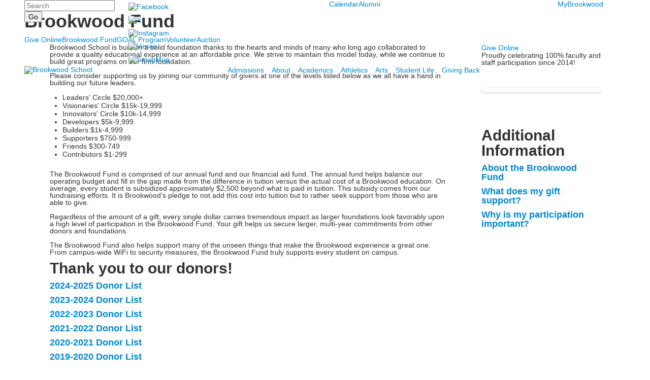

--- FILE ---
content_type: text/html; charset=utf-8
request_url: https://www.brookwoodschool.org/giving-back/brookwood-fund
body_size: 21219
content:

<!DOCTYPE html>
<html lang="en" class="body externalcrawler">
<head>
    <title>Brookwood Fund</title>
    <meta charset="utf-8">
    <meta name="viewport" content="width=device-width, initial-scale=1.0">
    
    <meta content="zMSIezg4nbW5iFRg7t2D0QLy_KDvONWb26zYiTXOT7o" name="google-site-verification" /><link href="https://www.brookwoodschool.org/giving-back/brookwood-fund" rel="canonical" />
        <link rel="apple-touch-icon" href="//bbk12e1-cdn.myschoolcdn.com/1041/site/1077/homescreen/BrookwoodFavicon.png">
        <link rel="apple-touch-icon" sizes="76x76" href="//bbk12e1-cdn.myschoolcdn.com/1041/site/1077/homescreen/BrookwoodFavicon.png?w=76">
        <link rel="apple-touch-icon" sizes="120x120" href="//bbk12e1-cdn.myschoolcdn.com/1041/site/1077/homescreen/BrookwoodFavicon.png?w=120">
        <link rel="apple-touch-icon" sizes="152x152" href="//bbk12e1-cdn.myschoolcdn.com/1041/site/1077/homescreen/BrookwoodFavicon.png?w=152">
        <link rel="apple-touch-icon" sizes="180x180" href="//bbk12e1-cdn.myschoolcdn.com/1041/site/1077/homescreen/BrookwoodFavicon.png?w=180">
        <link rel="apple-touch-icon" sizes="192x192" href="//bbk12e1-cdn.myschoolcdn.com/1041/site/1077/homescreen/BrookwoodFavicon.png?w=192">

    <link href="//fonts.googleapis.com/css?family=Crimson+Text:400,400i,700,700i|Overpass:300,300i,400,400i,700,700i" rel="stylesheet"><link rel="stylesheet" type="text/css" href="//libs-w2.myschoolapp.com/bootstrap/2.1.1/css/bootstrap.24col.min.css"/><link rel="stylesheet" type="text/css" href="//libs-w2.myschoolapp.com/jquery-flexslider/2.10/jquery.flexslider-min.css"/><link rel="stylesheet" type="text/css" href="//libs-w2.myschoolapp.com/video/7.4.3/video-js.css"/><link rel="stylesheet" type="text/css" href="//libs-w2.myschoolapp.com/jquery-background-carousel/1.2/background-carousel.css"/><link rel="stylesheet" type="text/css" href="//libs-w2.myschoolapp.com/jquery-jplayer/2.4.1/morning.light/jplayer.morning.light.css"/><link rel="stylesheet" type="text/css" href="//libs-w2.myschoolapp.com/images/jPlayer/p3.morning.light.css"/><link rel="stylesheet" type="text/css" href="//src-e1.myschoolapp.com/2026.01.06.9/minify/page-main.css"/><link rel = "stylesheet" type = "text/css" href = "//bbk12e1-cdn.myschoolcdn.com/ftpimages/1041/SiteStyle/1077/SiteStyle133752069230858828.css"/>
    <script type="text/javascript" src="//libs-w2.myschoolapp.com/headJs/1.0.3.cd/head.min.js"></script>
    <script>head.js({"/jquery/3.7.1/jquery-3.7.1.min.js": "//libs-w2.myschoolapp.com/jquery/3.7.1/jquery-3.7.1.min.js"},{"/jquery-migrate/3.4.1/jquery-migrate-3.4.1.min.js": "//libs-w2.myschoolapp.com/jquery-migrate/3.4.1/jquery-migrate-3.4.1.min.js"},{"/p3-fwk/1.1.0/p3-fwk.js": "//libs-w2.myschoolapp.com/p3-fwk/1.1.0/p3-fwk.js"},{"/backbone-validation/backbone-validation-min.js": "//src-e1.myschoolapp.com/2026.01.06.9/src/libs/backbone-validation/backbone-validation-min.js"},{"/jquery-flexslider/2.10/jquery.flexslider-min.js": "//libs-w2.myschoolapp.com/jquery-flexslider/2.10/jquery.flexslider-min.js"},{"/video/7.4.3/video.min.js": "//libs-w2.myschoolapp.com/video/7.4.3/video.min.js"},{"/video/share/1.5/share.video.min.js": "//libs-w2.myschoolapp.com/video/share/1.5/share.video.min.js"},{"/jquery-simplemodal/1.4.5/jquery.simplemodal.1.4.5.min.js": "//libs-w2.myschoolapp.com/jquery-simplemodal/1.4.5/jquery.simplemodal.1.4.5.min.js"},{"/jquery-background-carousel/1.2/jquery.background.carousel.js": "//libs-w2.myschoolapp.com/jquery-background-carousel/1.2/jquery.background.carousel.js"},{"/jquery-jplayer/2.4.1/jquery.jplayer.js": "//libs-w2.myschoolapp.com/jquery-jplayer/2.4.1/jquery.jplayer.js"},{"/jqueryui/1.13.2/jquery-ui.min.js": "//libs-w2.myschoolapp.com/jqueryui/1.13.2/jquery-ui.min.js"},{"/jquery-waitforimages/1.5/jquery.waitforimages.js": "//libs-w2.myschoolapp.com/jquery-waitforimages/1.5/jquery.waitforimages.js"},{"/2026.01.06.9/minify/page-main.js": "//src-e1.myschoolapp.com/2026.01.06.9/minify/page-main.js"}, function() { onMessage.init({"PageTaskId":226984,"PageName":"Brookwood Fund","SiteId":1077,"AppDomain":"https://brookwoodschool.myschoolapp.com","IsLive":true,"SslInd":true,"SslUrl":"https://brookwoodschool.myschoolapp.com/page/giving-back/brookwood-fund?siteId=1077&ssl=1"}, [{"content":"search","clientid":"content_62174","options":{"DetailPageUrl":"/page/search-results"},"StyleTypeId":1,"StyleModeId":1},{"content":"links","clientid":"content_62175","options":{"HeaderTextOption":"optHeaderText","HeaderText":"","ItemCount":""},"StyleTypeId":1,"StyleModeId":1},{"content":"menu","clientid":"content_62176","options":{"UrlPrefix":""},"StyleTypeId":2,"StyleModeId":1},{"content":"menu","clientid":"content_62173","options":{"UrlPrefix":""},"StyleTypeId":2,"StyleModeId":1},{"content":"logo","clientid":"content_62177","options":{"AltText":"Brookwood School","Url":"/","newWindow":false,"LogoImageUrl":"//bbk12e1-cdn.myschoolcdn.com/ftpimages/1041/logo/BW-White-on-Blue-Updated-600.png"},"StyleTypeId":1,"StyleModeId":1},{"content":"menu","clientid":"content_62178","options":{"UrlPrefix":""},"StyleTypeId":2,"StyleModeId":1},{"content":"pagetitle","clientid":"content_62181","options":{"UrlPrefix":""},"StyleTypeId":1,"StyleModeId":1},{"content":"menu","clientid":"content_62182","options":{"StartLevel":2,"StartPage":"0","UrlPrefix":""},"StyleTypeId":2,"StyleModeId":1},{"content":"text","clientid":"content_1150138","options":{"HeaderTextOption":"optHeaderText","HeaderText":""},"StyleTypeId":1,"StyleModeId":1},{"content":"lists","clientid":"content_1150145","options":{"HeaderTextOption":"optHeaderText","HeaderText":"Thank you to our donors!","ItemCount":"","DetailPageUrl":"/page/list-detail"},"StyleTypeId":1,"StyleModeId":1},{"content":"text","clientid":"content_1718982","options":null,"StyleTypeId":1,"StyleModeId":1},{"content":"links","clientid":"content_1150158","options":null,"StyleTypeId":1,"StyleModeId":1},{"content":"text","clientid":"content_1150161","options":null,"StyleTypeId":1,"StyleModeId":1},{"content":"photo","clientid":"content_3139986","options":{"GroupName":"theme","AlbumId":"915327"},"StyleTypeId":1,"StyleModeId":1},{"content":"photo","clientid":"content_1166409","options":{"GroupName":"2017> Giving> Sidebar Photo","AlbumId":"492390"},"StyleTypeId":3,"StyleModeId":1},{"content":"lists","clientid":"content_1339041","options":{"HeaderTextOption":"optHeaderText","HeaderText":"Additional Information","ItemCount":"","DetailPageUrl":"/page/list-detail"},"StyleTypeId":1,"StyleModeId":1},{"content":"text","clientid":"content_62185","options":{"HeaderTextOption":"optHeaderText","HeaderText":"Brookwood School"},"StyleTypeId":1,"StyleModeId":1},{"content":"text","clientid":"content_62187","options":null,"StyleTypeId":1,"StyleModeId":1},{"content":"menu","clientid":"content_62188","options":{"UrlPrefix":""},"StyleTypeId":2,"StyleModeId":4},{"content":"links","clientid":"content_63319","options":null,"StyleTypeId":1,"StyleModeId":1},{"content":"minisitemap","clientid":"content_62180","options":{"UrlPrefix":""},"StyleTypeId":1,"StyleModeId":1}], [{"Id":62174,"SchoolId":1041,"ElementType":1,"SiteStyleId":38159,"ContentTypeId":370,"ContentLabel":"Search","ClientId":"content_62174","Options":{"DetailPageUrl":"/page/search-results"},"Style":{"Id":38159,"StyleTypeId":1,"StyleModeId":1,"ContentTypeId":370,"CssClass":"style-38159","Options":{"Header":{"Visible":false},"Submit":{"Visible":true},"SearchLabel":{"Label":"Search"},"Search":{"Placeholder":"Search"}}},"HasData":true,"FromId":226984,"IsExternalCrawler":true},{"Id":62175,"SchoolId":1041,"ElementType":1,"SiteStyleId":38160,"ContentTypeId":2,"ContentLabel":"Links","ContentPk":44652,"ClientId":"content_62175","Options":{"HeaderTextOption":"optHeaderText","HeaderText":"","ItemCount":""},"Style":{"Id":38160,"StyleTypeId":1,"StyleModeId":1,"ContentTypeId":2,"CssClass":"style-38160","Options":{"Header":{"Visible":false},"SubHeader":{"Visible":false},"CategoryDescription":{"Visible":false},"LinkImage":{"Visible":true},"UrlLink":{"Visible":false},"LongDescription":{"Visible":false}}},"HasData":true,"FromId":226984,"IsExternalCrawler":true},{"Id":62176,"SchoolId":1041,"ElementType":1,"SiteStyleId":38161,"ContentTypeId":389,"ContentLabel":"Menu","ContentPk":1818,"ClientId":"content_62176","Options":{"UrlPrefix":""},"Style":{"Id":38161,"StyleTypeId":2,"StyleModeId":1,"ContentTypeId":389,"CssClass":"style-38161","Options":{"SNI1":{"Visible":false},"SNI2":{"Visible":false},"SNI3":{"Visible":false},"NavMenu":{"Animate":true,"AppearOn":"hover"}}},"HasData":true,"FromId":226984,"IsExternalCrawler":true},{"Id":62173,"SchoolId":1041,"ElementType":1,"SiteStyleId":38162,"ContentTypeId":389,"ContentLabel":"Menu","ContentPk":1819,"ClientId":"content_62173","Options":{"UrlPrefix":""},"Style":{"Id":38162,"StyleTypeId":2,"StyleModeId":1,"ContentTypeId":389,"CssClass":"style-38162","Options":{"SNI1":{"Visible":false},"SNI2":{"Visible":false},"SNI3":{"Visible":false},"NavMenu":{"Animate":true,"AppearOn":"hover"}}},"HasData":true,"FromId":226984,"IsExternalCrawler":true},{"Id":62177,"SchoolId":1041,"ElementType":1,"SiteStyleId":38163,"ContentTypeId":395,"ContentLabel":"Logo","ContentPk":12902,"ClientId":"content_62177","Options":{"AltText":"Brookwood School","Url":"/","newWindow":false,"LogoImageUrl":"//bbk12e1-cdn.myschoolcdn.com/ftpimages/1041/logo/BW-White-on-Blue-Updated-600.png"},"Style":{"Id":38163,"StyleTypeId":1,"StyleModeId":1,"ContentTypeId":395,"CssClass":"style-38163","Options":{"Header":{"Visible":false}}},"HasData":true,"FromId":226984,"IsExternalCrawler":true},{"Id":62178,"SchoolId":1041,"ElementType":1,"SiteStyleId":38164,"ContentTypeId":389,"ContentLabel":"Menu","ContentPk":1802,"ClientId":"content_62178","Options":{"UrlPrefix":""},"Style":{"Id":38164,"StyleTypeId":2,"StyleModeId":1,"ContentTypeId":389,"CssClass":"style-38164","Options":{"SNI1":{"Visible":false},"SNI2":{"Visible":false},"SNI3":{"Visible":false},"NavMenu":{"Animate":true,"AppearOn":"hover"}}},"HasData":true,"FromId":226984,"IsExternalCrawler":true},{"Id":62181,"SchoolId":1041,"ElementType":1,"SiteStyleId":38145,"ContentTypeId":66,"ContentLabel":"Page_Title","ClientId":"content_62181","Options":{"UrlPrefix":""},"Style":{"Id":38145,"StyleTypeId":1,"StyleModeId":1,"ContentTypeId":66,"CssClass":"style-38145","Options":{"HeadingGroup":{"Visible":true},"Level1":{"Visible":true},"Level2":{"Visible":true},"Level3":{"Visible":true},"Level4":{"Visible":true},"Level5":{"Visible":true},"Level6":{"Visible":true}}},"HasData":true,"FromId":226984,"IsExternalCrawler":true},{"Id":62182,"SchoolId":1041,"ElementType":1,"SiteStyleId":38151,"ContentTypeId":389,"ContentLabel":"Menu","ContentPk":1802,"ClientId":"content_62182","Options":{"StartLevel":2,"StartPage":"0","UrlPrefix":""},"Style":{"Id":38151,"StyleTypeId":2,"StyleModeId":1,"ContentTypeId":389,"CssClass":"style-38151","Options":{"SNI1":{"Visible":false},"SNI2":{"Visible":false},"SNI3":{"Visible":false},"NavMenu":{"Animate":true,"AppearOn":"hover"}}},"HasData":true,"FromId":226984,"IsExternalCrawler":true},{"Id":1150138,"SchoolId":1041,"SiteStyleId":38126,"ContentTypeId":1,"ContentLabel":"Text","ContentPk":267146,"ClientId":"content_1150138","Options":{"HeaderTextOption":"optHeaderText","HeaderText":""},"Style":{"Id":38126,"StyleTypeId":1,"StyleModeId":1,"ContentTypeId":1,"CssClass":"style-38126","Options":{"Header":{"Visible":true},"Photos":{"Visible":true,"Position":"left"}}},"HasData":true,"FromId":226984,"IsExternalCrawler":true},{"Id":1150145,"SchoolId":1041,"SiteStyleId":38131,"ContentTypeId":24,"ContentLabel":"Lists","ContentPk":16849,"ClientId":"content_1150145","Options":{"HeaderTextOption":"optHeaderText","HeaderText":"Thank you to our donors!","ItemCount":"","DetailPageUrl":"/page/list-detail"},"Style":{"Id":38131,"StyleTypeId":1,"StyleModeId":1,"ContentTypeId":24,"CssClass":"style-38131","Options":{"Header":{"Visible":true},"Title":{"DetailType":"Expand"},"BriefDescription":{"Visible":true},"LongDescription":{"Visible":false},"ReadMore":{"Visible":true,"Type":"DetailPage"},"Photo":{"Visible":false,"PhotoSize":"standard","Position":"left"}}},"HasData":true,"FromId":226984,"IsExternalCrawler":true},{"Id":1718982,"SchoolId":1041,"SiteStyleId":0,"ContentTypeId":1,"ContentLabel":"Text","ContentPk":488825,"ClientId":"content_1718982","Style":{"StyleTypeId":1,"StyleModeId":1,"ContentTypeId":1,"Options":{"Header":{"Visible":true},"Photos":{"Visible":true}}},"HasData":true,"FromId":226984,"IsExternalCrawler":true},{"Id":1150158,"SchoolId":1041,"SiteStyleId":38133,"ContentTypeId":2,"ContentLabel":"Links","ContentPk":45059,"ClientId":"content_1150158","Style":{"Id":38133,"StyleTypeId":1,"StyleModeId":1,"ContentTypeId":2,"CssClass":"style-38133","Options":{"Header":{"Visible":false},"SubHeader":{"Visible":false},"CategoryDescription":{"Visible":false},"LinkImage":{"Visible":false},"UrlLink":{"Visible":true},"LongDescription":{"Visible":false}}},"HasData":true,"FromId":226984,"IsExternalCrawler":true},{"Id":1150161,"SchoolId":1041,"SiteStyleId":38126,"ContentTypeId":1,"ContentLabel":"Text","ContentPk":267155,"ClientId":"content_1150161","Style":{"Id":38126,"StyleTypeId":1,"StyleModeId":1,"ContentTypeId":1,"CssClass":"style-38126","Options":{"Header":{"Visible":true},"Photos":{"Visible":true,"Position":"left"}}},"HasData":true,"FromId":226984,"IsExternalCrawler":true},{"Id":3139986,"SchoolId":1041,"SiteStyleId":0,"ContentTypeId":31,"ContentLabel":"Photo","ContentPk":105736,"ClientId":"content_3139986","Options":{"GroupName":"theme","AlbumId":"915327"},"Style":{"StyleTypeId":1,"StyleModeId":1,"ContentTypeId":31,"Options":{"Header":{"Visible":true},"Title":{"Visible":true},"Caption":{"Visible":true},"LongDescription":{"Visible":true},"AlbumSelect":{"Visible":true},"AlbumName":{"Visible":true}}},"HasData":true,"FromId":226984,"IsExternalCrawler":true},{"Id":1166409,"SchoolId":1041,"SiteStyleId":38146,"ContentTypeId":31,"ContentLabel":"Photo","ContentPk":74538,"ClientId":"content_1166409","Options":{"GroupName":"2017> Giving> Sidebar Photo","AlbumId":"492390"},"Style":{"Id":38146,"StyleTypeId":3,"StyleModeId":1,"ContentTypeId":31,"CssClass":"style-38146","Options":{"Header":{"Visible":true},"Title":{"Visible":true},"Caption":{"Visible":true},"LongDescription":{"Visible":true},"Description":{"Visible":false},"Details":{"Visible":true,"Position":"bottom","Location":"outside"},"Counter":{"Visible":true,"Alignment":"left","Position":"top"},"Pager":{"Visible":true,"Type":"shapes","Alignment":"center","Position":"bottom","Location":"outside"},"Arrows":{"Visible":true},"AlbumSelect":{"Visible":false}},"Settings":{"AutoAdvance":false,"PauseOnHover":false,"PauseOnAction":false,"AnimationType":"slide","LoopAnimation":true,"SlideshowSpeed":"8","AnimationSpeed":"1","Randomize":false,"SmoothHeight":false,"ShowArrows":"always","GalleryStyle":false,"MinItems":"1","MaxItems":"1","SlideWidth":"150"}},"HasData":true,"FromId":226984,"IsExternalCrawler":true},{"Id":1339041,"SchoolId":1041,"SiteStyleId":38131,"ContentTypeId":24,"ContentLabel":"Lists","ContentPk":18886,"ClientId":"content_1339041","Options":{"HeaderTextOption":"optHeaderText","HeaderText":"Additional Information","ItemCount":"","DetailPageUrl":"/page/list-detail"},"Style":{"Id":38131,"StyleTypeId":1,"StyleModeId":1,"ContentTypeId":24,"CssClass":"style-38131","Options":{"Header":{"Visible":true},"Title":{"DetailType":"Expand"},"BriefDescription":{"Visible":true},"LongDescription":{"Visible":false},"ReadMore":{"Visible":true,"Type":"DetailPage"},"Photo":{"Visible":false,"PhotoSize":"standard","Position":"left"}}},"HasData":true,"FromId":226984,"IsExternalCrawler":true},{"Id":62185,"SchoolId":1041,"ElementType":1,"SiteStyleId":38165,"ContentTypeId":1,"ContentLabel":"Text","ContentPk":263614,"ClientId":"content_62185","Options":{"HeaderTextOption":"optHeaderText","HeaderText":"Brookwood School"},"Style":{"Id":38165,"StyleTypeId":1,"StyleModeId":1,"ContentTypeId":1,"CssClass":"style-38165","Options":{"Header":{"Visible":true},"Photos":{"Visible":true}}},"HasData":true,"FromId":226984,"IsExternalCrawler":true},{"Id":62187,"SchoolId":1041,"ElementType":1,"SiteStyleId":38165,"ContentTypeId":1,"ContentLabel":"Text","ContentPk":263615,"ClientId":"content_62187","Style":{"Id":38165,"StyleTypeId":1,"StyleModeId":1,"ContentTypeId":1,"CssClass":"style-38165","Options":{"Header":{"Visible":true},"Photos":{"Visible":true}}},"HasData":true,"FromId":226984,"IsExternalCrawler":true},{"Id":62188,"SchoolId":1041,"ElementType":1,"SiteStyleId":38167,"ContentTypeId":389,"ContentLabel":"Menu","ContentPk":1820,"ClientId":"content_62188","Options":{"UrlPrefix":""},"Style":{"Id":38167,"StyleTypeId":2,"StyleModeId":4,"ContentTypeId":389,"CssClass":"style-38167","Options":{"SNI1":{"Visible":false},"SNI2":{"Visible":false},"SNI3":{"Visible":false},"NavMenu":{"Animate":true,"AppearOn":"hover"}}},"HasData":true,"FromId":226984,"IsExternalCrawler":true},{"Id":63319,"SchoolId":1041,"ElementType":1,"SiteStyleId":38133,"ContentTypeId":2,"ContentLabel":"Links","ContentPk":44440,"ClientId":"content_63319","Style":{"Id":38133,"StyleTypeId":1,"StyleModeId":1,"ContentTypeId":2,"CssClass":"style-38133","Options":{"Header":{"Visible":false},"SubHeader":{"Visible":false},"CategoryDescription":{"Visible":false},"LinkImage":{"Visible":false},"UrlLink":{"Visible":true},"LongDescription":{"Visible":false}}},"HasData":true,"FromId":226984,"IsExternalCrawler":true},{"Id":62180,"SchoolId":1041,"ElementType":1,"SiteStyleId":38169,"ContentTypeId":394,"ContentLabel":"Mini_Sitemap","ContentPk":1802,"ClientId":"content_62180","Options":{"UrlPrefix":""},"Style":{"Id":38169,"StyleTypeId":1,"StyleModeId":1,"ContentTypeId":394,"CssClass":"style-38169","Options":{"Hide":false,"MiniSitemapButton":{"Visible":true},"MiniSitemapOpen":{"Visible":true,"Label":"Open Sitemap"},"MiniSitemapClose":{"Visible":true,"Label":"Close Sitemap"}}},"HasData":true,"FromId":226984,"IsExternalCrawler":true}], [{"FilePathTypeId":2,"Description":"Fastly CDN1","Url":"//cdn.media910.whipplehill.net","BaseUrl":"cdn.media910.whipplehill.net","VideoDefaultInd":false,"DefaultInd":false,"InsertDate":null,"LastModifyDate":null,"LastModifyUserId":null,"vendor_external_id":null},{"FilePathTypeId":3,"Description":"Fastly CDN2 (Amazon Cloud)","Url":"//media.cdn.whipplehill.net","BaseUrl":"media.cdn.whipplehill.net","VideoDefaultInd":false,"DefaultInd":false,"InsertDate":null,"LastModifyDate":null,"LastModifyUserId":null,"vendor_external_id":null},{"FilePathTypeId":4,"Description":"Photon","Url":"//images.myschoolcdn.com","BaseUrl":"images.myschoolcdn.com","VideoDefaultInd":false,"DefaultInd":false,"InsertDate":null,"LastModifyDate":null,"LastModifyUserId":null,"vendor_external_id":null},{"FilePathTypeId":5,"Description":"Common","Url":"//common-e1.myschoolapp.com","BaseUrl":"common-e1.myschoolapp.com","VideoDefaultInd":false,"DefaultInd":false,"InsertDate":null,"LastModifyDate":null,"LastModifyUserId":null,"vendor_external_id":null},{"FilePathTypeId":6,"Description":"Photon East 1","Url":"//bbk12e1-cdn.myschoolcdn.com","BaseUrl":"bbk12e1-cdn.myschoolcdn.com","VideoDefaultInd":false,"DefaultInd":false,"InsertDate":null,"LastModifyDate":null,"LastModifyUserId":null,"vendor_external_id":null},{"FilePathTypeId":7,"Description":"Default","Url":"//bbk12e1-cdn.myschoolcdn.com","BaseUrl":"bbk12e1-cdn.myschoolcdn.com","VideoDefaultInd":false,"DefaultInd":true,"InsertDate":null,"LastModifyDate":null,"LastModifyUserId":null,"vendor_external_id":null},{"FilePathTypeId":8,"Description":"Stage Initial Photon","Url":"//dto-si-media.myschoolcdn.com","BaseUrl":"dto-si-media.myschoolcdn.com","VideoDefaultInd":false,"DefaultInd":false,"InsertDate":null,"LastModifyDate":null,"LastModifyUserId":null,"vendor_external_id":null},{"FilePathTypeId":9,"Description":"SF Video","Url":"//s3.amazonaws.com/dto-e1-sf-video-01","BaseUrl":"s3.amazonaws.com/dto-e1-sf-video-01","VideoDefaultInd":false,"DefaultInd":false,"InsertDate":null,"LastModifyDate":null,"LastModifyUserId":null,"vendor_external_id":null},{"FilePathTypeId":10,"Description":"SI Video","Url":"//s3.amazonaws.com/dto-e1-si-video-01","BaseUrl":"s3.amazonaws.com/dto-e1-si-video-01","VideoDefaultInd":false,"DefaultInd":false,"InsertDate":null,"LastModifyDate":null,"LastModifyUserId":null,"vendor_external_id":null},{"FilePathTypeId":11,"Description":"Production Video","Url":"//video-e1.myschoolcdn.com","BaseUrl":"video-e1.myschoolcdn.com","VideoDefaultInd":true,"DefaultInd":false,"InsertDate":null,"LastModifyDate":null,"LastModifyUserId":null,"vendor_external_id":null},{"FilePathTypeId":12,"Description":"Stage File Photon","Url":"//dto-sf-media.myschoolcdn.com","BaseUrl":"dto-sf-media.myschoolcdn.com","VideoDefaultInd":false,"DefaultInd":false,"InsertDate":null,"LastModifyDate":null,"LastModifyUserId":null,"vendor_external_id":null},{"FilePathTypeId":13,"Description":"Libraries","Url":"//libs-w2.myschoolapp.com","BaseUrl":"libs-w2.myschoolapp.com","VideoDefaultInd":false,"DefaultInd":false,"InsertDate":null,"LastModifyDate":null,"LastModifyUserId":null,"vendor_external_id":null},{"FilePathTypeId":14,"Description":"DTO Temp S3","Url":"//s3.amazonaws.com/k12-uploadtmp-e1-01","BaseUrl":"s3.amazonaws.com/k12-uploadtmp-e1-01","VideoDefaultInd":false,"DefaultInd":false,"InsertDate":null,"LastModifyDate":null,"LastModifyUserId":null,"vendor_external_id":null},{"FilePathTypeId":15,"Description":"Prod Temp S3","Url":"//s3.amazonaws.com/dto-uploadtmp-e1-01","BaseUrl":"s3.amazonaws.com/dto-uploadtmp-e1-01","VideoDefaultInd":false,"DefaultInd":false,"InsertDate":null,"LastModifyDate":null,"LastModifyUserId":null,"vendor_external_id":null},{"FilePathTypeId":16,"Description":"Source","Url":"//src-e1.myschoolapp.com","BaseUrl":"src-e1.myschoolapp.com","VideoDefaultInd":false,"DefaultInd":false,"InsertDate":null,"LastModifyDate":null,"LastModifyUserId":null,"vendor_external_id":null}]); });</script>

    <script>
  (function(i,s,o,g,r,a,m){i['GoogleAnalyticsObject']=r;i[r]=i[r]||function(){
  (i[r].q=i[r].q||[]).push(arguments)},i[r].l=1*new Date();a=s.createElement(o),
  m=s.getElementsByTagName(o)[0];a.async=1;a.src=g;m.parentNode.insertBefore(a,m)
  })(window,document,'script','https://www.google-analytics.com/analytics.js','ga');

  ga('create', 'UA-100969440-1', 'auto');
  ga('send', 'pageview', '/giving-back/brookwood-fund');

</script>
<script src="https://sky.blackbaudcdn.net/static/og-web-loader/1/main.js" data-envid="p-kYCgJKBTeUWcdP8hSF-LNQ"></script>
</head>
<body class="body style-38158" >


<div class="layout" id="layout_6963"><div class="fixed-region style-38153 region layout-region" id="layout_region_0"><div class="container">
<div class="layout-row row"><div class="first-col layout-col span4 col"><div class="layout-block style-38159 clearfix" data-cid="370" id="content_62174"><div class="content search">
<form class="table searchresults-control" method="get" action="/page/search-results">
	<div class="content-wrap search">
		<label class="element-invisible screen-reader-text search-label" for="site-search-box">Search</label>
		
			<input id="site-search-box" type="text" name="q" placeholder="Search" class="search-box search-text default-text" autocomplete="off"><input value="Go" type="submit" class="button submit-button">
	</div>
</form></div></div></div><div class="layout-col span8 col"><div class="layout-block style-38160 clearfix" data-cid="2" id="content_62175"><div class="content links">

    <div class="content-wrap">

        <ul class="no-bullets">
    <li class="group">
                <a href="https://www.facebook.com/brookwoodthomasville" class="custom-link-photo style-no-select links-imglink" target='_blank'>
                        <img src="//bbk12e1-cdn.myschoolcdn.com/ftpimages/1041/link/large_link839462_59778.png" class="link-image" alt="Facebook">
                </a>

            </li>
    <li class="group">
                <a href="https://x.com/brookwood1970" class="custom-link-photo style-no-select links-imglink" target='_blank'>
                        <img src="//bbk12e1-cdn.myschoolcdn.com/ftpimages/1041/link/large_link839463_178221.png" class="link-image" alt="X">
                </a>

            </li>
    <li class="group">
                <a href="https://www.instagram.com/brookwood1970/" class="custom-link-photo style-no-select links-imglink" target='_blank'>
                        <img src="//bbk12e1-cdn.myschoolcdn.com/ftpimages/1041/link/large_link839464_59780.png" class="link-image" alt="Instagram">
                </a>

            </li>
    <li class="group">
                <a href="https://vimeo.com/brookwood1970" class="custom-link-photo style-no-select links-imglink">
                        <img src="//bbk12e1-cdn.myschoolcdn.com/ftpimages/1041/link/large_link1043887_69774.png" class="link-image" alt="Vimeo">
                </a>

            </li>
    <li class="group">
                <a href="http://www.brookwoodschool.smugmug.com/" class="custom-link-photo style-no-select links-imglink" target='_blank'>
                        <img src="//bbk12e1-cdn.myschoolcdn.com/ftpimages/1041/link/large_link839467_59783.png" class="link-image" alt="SmugMug">
                </a>

            </li>
        </ul>
    </div>


</div></div></div><div class="layout-col span9 col"><div class="hidden-tablet hidden-phone layout-block style-38161 clearfix" data-cid="389" id="content_62176"><div class="content menu">

	<nav aria-label="2. Omni Menu" class=" nav-menu menu-animate-true menu-action-hover menu-type-horizontal menu-direction-down">
		<ul class="menu-container level1">
					<li class="menu-item menu-item-57329 l1-item level-1  ">
			
			<a href="/calendar">
				Calendar
			</a>

		</li>
		<li class="menu-item menu-item-64863 l1-item level-1  has-sub-menu ">
			
			<a href="/alumni">
				Alumni
			</a>

				<div class="submenu submenu-64863 level2">
					<ul>
								<li class="menu-item menu-item-83136 l2-item level-2  ">
			
			<a href="/alumni/class-notes">
				Class Notes
			</a>

		</li>
		<li class="menu-item menu-item-83137 l2-item level-2  ">
			
			<a href="/alumni/update-contact-information">
				Update Contact Information
			</a>

		</li>

					</ul>
					<div class="padding"></div>
				</div>
		</li>

		</ul>
	</nav>

</div></div></div><div class="last-col layout-col span3 col"><div class="hidden-tablet hidden-phone layout-block style-38162 clearfix" data-cid="389" id="content_62173"><div class="content menu">

	<nav aria-label="3. Login Menu" class=" nav-menu menu-animate-true menu-action-hover menu-type-horizontal menu-direction-down">
		<ul class="menu-container level1">
					<li class="menu-item menu-item-57331 l1-item level-1  ">
			
			<a href="/app" target="_blank">
				MyBrookwood
			</a>

		</li>

		</ul>
	</nav>

</div></div></div></div><div class="style-38154 layout-row row"><div class="first-col layout-col span8 col"><div class="layout-block style-38163 clearfix" data-cid="395" id="content_62177"><div class="content logo">


<div class="content-wrap">
        <a href="/">
			<img src="//bbk12e1-cdn.myschoolcdn.com/ftpimages/1041/logo/BW-White-on-Blue-Updated-600.png" alt='Brookwood School'>
		</a>
</div></div></div></div><div class="last-col layout-col span16 col"><div class="hidden-tablet hidden-phone layout-block style-38164 clearfix" data-cid="389" id="content_62178"><div class="content menu">

	<nav aria-label="1. Main Menu" class=" nav-menu menu-animate-true menu-action-hover menu-type-horizontal menu-direction-down">
		<ul class="menu-container level1">
					<li class="menu-item menu-item-57037 l1-item level-1  has-sub-menu ">
			
			<a href="/admissions">
				Admissions
			</a>

				<div class="submenu submenu-57037 level2">
					<ul>
								<li class="menu-item menu-item-92578 l2-item level-2  ">
			
			<a href="https://brookwoodschool.myschoolapp.com/app#login/apply">
				Apply Now
			</a>

		</li>
		<li class="menu-item menu-item-60490 l2-item level-2  ">
			
			<a href="/admissions/visit-us">
				Visit Us
			</a>

		</li>
		<li class="menu-item menu-item-58033 l2-item level-2  ">
			
			<a href="/admissions/getting-started">
				Getting Started
			</a>

		</li>
		<li class="menu-item menu-item-57797 l2-item level-2  ">
			
			<a href="/admissions/admissions-process">
				Admissions Process
			</a>

		</li>
		<li class="menu-item menu-item-57038 l2-item level-2  ">
			
			<a href="/admissions/tuition-and-financial-aid">
				Tuition and Financial Aid
			</a>

		</li>
		<li class="menu-item menu-item-58045 l2-item level-2  ">
			
			<a href="/admissions/international-students">
				International Students
			</a>

		</li>
		<li class="menu-item menu-item-57040 l2-item level-2  ">
			
			<a href="/admissions/questions-and-answers">
				Questions and Answers
			</a>

		</li>

					</ul>
					<div class="padding"></div>
				</div>
		</li>
		<li class="menu-item menu-item-57030 l1-item level-1  has-sub-menu ">
			
			<a href="/about">
				About
			</a>

				<div class="submenu submenu-57030 level2">
					<ul>
								<li class="menu-item menu-item-57729 l2-item level-2  has-sub-menu ">
			
			<a href="/about/headmasters-welcome">
				Headmaster&#39;s Welcome
			</a>

				<div class="submenu submenu-57729 level3">
					<ul>
								<li class="menu-item menu-item-62048 l3-item level-3  ">
			
			<a href="/about/headmasters-welcome/headmasters-blog">
				Headmaster&#39;s Blog
			</a>

		</li>

					</ul>
					<div class="padding"></div>
				</div>
		</li>
		<li class="menu-item menu-item-57733 l2-item level-2  ">
			
			<a href="/about/at-a-glance">
				At A Glance
			</a>

		</li>
		<li class="menu-item menu-item-64739 l2-item level-2  ">
			
			<a href="//www.brookwoodschool.org/page/news">
				News
			</a>

		</li>
		<li class="menu-item menu-item-57737 l2-item level-2  ">
			
			<a href="/about/board-of-directors">
				Board of Directors
			</a>

		</li>
		<li class="menu-item menu-item-57031 l2-item level-2  ">
			
			<a href="/about/campus-tour">
				Campus Tour
			</a>

		</li>
		<li class="menu-item menu-item-57033 l2-item level-2  ">
			
			<a href="/about/mission--history">
				Mission &amp; History
			</a>

		</li>
		<li class="menu-item menu-item-62047 l2-item level-2  ">
			
			<a href="/about/strategic-plan">
				Strategic Plan
			</a>

		</li>
		<li class="menu-item menu-item-57043 l2-item level-2  ">
			
			<a href="/about/faculty-and-staff">
				Faculty and Staff
			</a>

		</li>
		<li class="menu-item menu-item-57744 l2-item level-2  ">
			
			<a href="/about/employment">
				Employment
			</a>

		</li>
		<li class="menu-item menu-item-57750 l2-item level-2  ">
			
			<a href="/about/contact">
				Contact
			</a>

		</li>
		<li class="menu-item menu-item-103062 l2-item level-2  ">
			
			<a href="/about/awards-and-honors">
				Awards and Honors
			</a>

		</li>

					</ul>
					<div class="padding"></div>
				</div>
		</li>
		<li class="menu-item menu-item-57034 l1-item level-1  has-sub-menu ">
			
			<a href="/academics">
				Academics
			</a>

				<div class="submenu submenu-57034 level2">
					<ul>
								<li class="menu-item menu-item-57823 l2-item level-2  ">
			
			<a href="/academics/lower-school">
				Lower School
			</a>

		</li>
		<li class="menu-item menu-item-57835 l2-item level-2  ">
			
			<a href="/academics/middle-school">
				Middle School
			</a>

		</li>
		<li class="menu-item menu-item-57839 l2-item level-2  has-sub-menu ">
			
			<a href="/academics/upper-school">
				Upper School
			</a>

				<div class="submenu submenu-57839 level3">
					<ul>
								<li class="menu-item menu-item-57841 l3-item level-3  ">
			
			<a href="/academics/upper-school/college-acceptances">
				College Acceptances
			</a>

		</li>

					</ul>
					<div class="padding"></div>
				</div>
		</li>
		<li class="menu-item menu-item-57861 l2-item level-2  ">
			
			<a href="/academics/technology">
				Technology
			</a>

		</li>
		<li class="menu-item menu-item-58002 l2-item level-2  ">
			
			<a href="/academics/college-counseling">
				College Counseling
			</a>

		</li>
		<li class="menu-item menu-item-57848 l2-item level-2  has-sub-menu ">
			
			<a href="/academics/williams-parker-library">
				Williams-Parker Library
			</a>

				<div class="submenu submenu-57848 level3">
					<ul>
								<li class="menu-item menu-item-57853 l3-item level-3  ">
			
			<a href="/academics/williams-parker-library/lower-school">
				Lower School
			</a>

		</li>
		<li class="menu-item menu-item-57856 l3-item level-3  ">
			
			<a href="/academics/williams-parker-library/middle-school">
				Middle School
			</a>

		</li>
		<li class="menu-item menu-item-57857 l3-item level-3  ">
			
			<a href="/academics/williams-parker-library/upper-school">
				Upper School
			</a>

		</li>

					</ul>
					<div class="padding"></div>
				</div>
		</li>

					</ul>
					<div class="padding"></div>
				</div>
		</li>
		<li class="menu-item menu-item-57041 l1-item level-1  has-sub-menu ">
			
			<a href="/athletics">
				Athletics
			</a>

				<div class="submenu submenu-57041 level2">
					<ul>
								<li class="menu-item menu-item-115249 l2-item level-2  ">
			
			<a href="/athletics/teams-and-games">
				Teams and Games
			</a>

		</li>
		<li class="menu-item menu-item-57044 l2-item level-2  ">
			
			<a href="/athletics/athletics-news">
				Athletics News
			</a>

		</li>
		<li class="menu-item menu-item-63832 l2-item level-2  ">
			
			<a href="/athletics/live-streaming-events">
				Live Streaming Events
			</a>

		</li>
		<li class="menu-item menu-item-74376 l2-item level-2  has-sub-menu ">
			
			<a href="/athletics/athletic-hall-of-fame">
				Athletic Hall of Fame
			</a>

				<div class="submenu submenu-74376 level3">
					<ul>
								<li class="menu-item menu-item-83096 l3-item level-3  ">
			
			<a href="/athletics/athletic-hall-of-fame/athletic-hall-of-fame-nomination-form">
				Athletic Hall of Fame Nomination Form
			</a>

		</li>

					</ul>
					<div class="padding"></div>
				</div>
		</li>
		<li class="menu-item menu-item-60639 l2-item level-2  ">
			
			<a href="/athletics/booster-club">
				Booster Club
			</a>

		</li>
		<li class="menu-item menu-item-83725 l2-item level-2  ">
			
			<a href="https://brookwoodschool.schoolauction.net/golf2025/homepages/show">
				Tom Johnson Golf Classic
			</a>

		</li>

					</ul>
					<div class="padding"></div>
				</div>
		</li>
		<li class="menu-item menu-item-57325 l1-item level-1  has-sub-menu ">
			
			<a href="/arts">
				Arts
			</a>

				<div class="submenu submenu-57325 level2">
					<ul>
								<li class="menu-item menu-item-57870 l2-item level-2  ">
			
			<a href="/arts/performing-arts">
				Performing Arts
			</a>

		</li>
		<li class="menu-item menu-item-57871 l2-item level-2  ">
			
			<a href="/arts/fine-arts">
				Fine Arts
			</a>

		</li>

					</ul>
					<div class="padding"></div>
				</div>
		</li>
		<li class="menu-item menu-item-57326 l1-item level-1  has-sub-menu ">
			
			<a href="/student-life">
				Student Life
			</a>

				<div class="submenu submenu-57326 level2">
					<ul>
								<li class="menu-item menu-item-58020 l2-item level-2  ">
			
			<a href="/student-life/extracurricular">
				Extracurricular
			</a>

		</li>
		<li class="menu-item menu-item-115299 l2-item level-2  ">
			
			<a href="/student-life/spirituality">
				Spirituality
			</a>

		</li>
		<li class="menu-item menu-item-58052 l2-item level-2  ">
			
			<a href="/student-life/livestreaming-events">
				Livestreaming Events
			</a>

		</li>
		<li class="menu-item menu-item-114543 l2-item level-2  ">
			
			<a href="https://www.landsend.com/co/account/school-uniforms?selectedSchoolNum=900031782" target="_blank">
				Lower School Uniform Store
			</a>

		</li>
		<li class="menu-item menu-item-58021 l2-item level-2  ">
			
			<a href="/student-life/service-leadership">
				Service Leadership
			</a>

		</li>
		<li class="menu-item menu-item-114542 l2-item level-2  ">
			
			<a href="https://brookwood-school-spirit.square.site/" target="_blank">
				Spirit Store
			</a>

		</li>
		<li class="menu-item menu-item-68606 l2-item level-2  ">
			
			<a href="/student-life/warrior-way-summer-camps">
				Warrior Way Summer Camps
			</a>

		</li>

					</ul>
					<div class="padding"></div>
				</div>
		</li>
		<li class="menu-item menu-item-57327 l1-item level-1  has-sub-menu  active">
			
			<a href="/giving-back">
				Giving Back
			</a>

				<div class="submenu submenu-57327 level2">
					<ul>
								<li class="menu-item menu-item-72814 l2-item level-2  ">
			
			<a href="/giving-back/give-online">
				Give Online
			</a>

		</li>
		<li class="menu-item menu-item-58047 l2-item level-2   active">
			
			<a href="/giving-back/brookwood-fund">
				Brookwood Fund
			</a>

		</li>
		<li class="menu-item menu-item-58048 l2-item level-2  ">
			
			<a href="/giving-back/goal-program">
				GOAL Program
			</a>

		</li>
		<li class="menu-item menu-item-61911 l2-item level-2  ">
			
			<a href="/giving-back/volunteer">
				Volunteer
			</a>

		</li>
		<li class="menu-item menu-item-67120 l2-item level-2  ">
			
			<a href="/giving-back/auction">
				Auction
			</a>

		</li>

					</ul>
					<div class="padding"></div>
				</div>
		</li>

		</ul>
	</nav>

</div></div></div></div></div></div><div class="style-38155 region layout-region" id="layout_region_1"><div class="container">
<div class="layout-row row"><div class="last-col first-col layout-col span24 col"><div class="layout-block style-38145 clearfix" data-cid="66" id="content_62181"><div class="content pagetitle">
    <hgroup class="page-title">
        <div class='page-title page-title-level-1'>Giving Back</div><h1 class='h1-style page-title page-title-level-2'>Brookwood Fund</h1>
    </hgroup>

</div></div><div class="hidden-tablet hidden-phone layout-block style-38151 clearfix" data-cid="389" id="content_62182"><div class="content menu">

	<nav aria-label="1. Main Menu" class=" nav-menu menu-animate-true menu-action-hover menu-type-horizontal menu-direction-down">
		<ul class="menu-container level1">
					<li class="menu-item menu-item-72814 l1-item level-2  ">
			
			<a href="/giving-back/give-online">
				Give Online
			</a>

		</li>
		<li class="menu-item menu-item-58047 l1-item level-2   active">
			
			<a href="/giving-back/brookwood-fund">
				Brookwood Fund
			</a>

		</li>
		<li class="menu-item menu-item-58048 l1-item level-2  ">
			
			<a href="/giving-back/goal-program">
				GOAL Program
			</a>

		</li>
		<li class="menu-item menu-item-61911 l1-item level-2  ">
			
			<a href="/giving-back/volunteer">
				Volunteer
			</a>

		</li>
		<li class="menu-item menu-item-67120 l1-item level-2  ">
			
			<a href="/giving-back/auction">
				Auction
			</a>

		</li>

		</ul>
	</nav>

</div></div><div class="layout-block clearfix" data-cid="390" id="content_62183"><div class="layout_block_62183 region page-region" id="page_region_77642">
<div class="page-row row"><div class="first-col page-col offset1 span16 col"><div class="page-block style-38126 clearfix" data-cid="1" id="content_1150138"><div class="content text">

	<div class="content-wrap">
		Brookwood School is built on a solid foundation thanks to the hearts and minds of many who long ago collaborated to provide a quality educational experience at an affordable price. We strive to maintain this model today, while we continue to build great programs on our firm foundation.<br><br>Please consider supporting us by joining our community of givers at one of the levels listed below as we all have a hand in building our future leaders.<br><br>
<ul>
<li>Leaders' Circle $20,000+</li>
<li>Visionaries' Circle $15k-19,999</li>
<li>Innovators' Circle $10k-14,999</li>
<li>Developers $5k-9,999</li>
<li>Builders $1k-4,999</li>
<li>Supporters $750-999</li>
<li>Friends $300-749</li>
<li>Contributors $1-299</li>
</ul>
<br>The Brookwood Fund is comprised of our annual fund and our financial aid fund. The annual fund helps balance our operating budget and fill in the gap made from the difference in tuition versus the actual cost of a Brookwood education. On average, every student is subsidized approximately $2,500 beyond what is paid in tuition. This subsidy comes from our fundraising efforts. It is Brookwood&#8217;s pledge to not add this cost into tuition but to rather seek support from those who are able to give.<br><br>Regardless of the amount of a gift, every single dollar carries tremendous impact as larger foundations look favorably upon a high level of participation in the Brookwood Fund. Your gift helps us secure larger, multi-year commitments from other donors and foundations.<br><br>The Brookwood Fund also helps support many of the unseen things that make the Brookwood experience a great one. From campus-wide WiFi to security measures, the Brookwood Fund truly supports every student on campus.
	</div>

  </div></div><div class="page-block style-38131 clearfix" data-cid="24" id="content_1150145"><div class="content lists">
			<h2 class="h2-style">Thank you to our donors!</h2>
    <div class="content-wrap">
        <h3 class="h3-style element-invisible">List of 11 items.</h3>
        <ul>
    <li class="group">
        
    <h4 class="h4-style "><a href='#' rel="list-detail-237029-16849-1150145" class="expand no-replace">2024-2025 Donor List</a></h4>
				<div id="list-detail-237029-16849-1150145" class="hide">
<div class="brief-description">Thank you to our Brookwood Fund donors! Brookwood School's fiscal year ends June 30, 2025, after which a final donor list will be published.&#160;<br><br>This list is current as of June 30, 2025.&#160;<br><br><a href="https://brookwoodschool.myschoolapp.com/page/2024-2025-brookwood-fund-donors?siteId=1077&amp;pending=true&amp;cached=false" target="_blank" rel="noopener">Click here</a>&#160;for list.</div>

				  
</div>
    </li>
    <li class="group">
        
    <h4 class="h4-style "><a href='#' rel="list-detail-221782-16849-1150145" class="expand no-replace">2023-2024 Donor List</a></h4>
				<div id="list-detail-221782-16849-1150145" class="hide">
<div class="brief-description">Thank you to our Brookwood Fund donors! Brookwood School's fiscal year ends June 30, 2024, after which a final donor list will be published.&#160;<br><br>This list is current as of June 30, 2024.&#160;<br><br><a href="https://brookwoodschool.myschoolapp.com/page/2023-2024-brookwood-fund-donors?siteId=1077">Click here</a> for list. &#160;<a href="https://bbk12e1-cdn.myschoolcdn.com/ftpimages/1041/misc/misc_224317.pdf" target="_blank" rel="noopener">Click here</a>&#160;for alumni giving by year.</div>

				  
</div>
    </li>
    <li class="group">
        
    <h4 class="h4-style "><a href='#' rel="list-detail-214213-16849-1150145" class="expand no-replace">2022-2023 Donor List</a></h4>
				<div id="list-detail-214213-16849-1150145" class="hide">
<div class="brief-description">Thank you to our Brookwood Fund donors! Brookwood School's fiscal year ends June 30, 2023, after which a final donor list will be published.&#160;<br><br>This list is current as of June 30, 2023.&#160; <br><br><a href="https://brookwoodschool.myschoolapp.com/page/2022-2023-brookwood-fund-donors?siteId=1077">Click here</a> for list. <a href="https://bbk12e1-cdn.myschoolcdn.com/ftpimages/1041/misc/misc_219557.pdf" target="_blank" rel="noopener">Click here</a> for alumni giving by year.</div>

				  
</div>
    </li>
    <li class="group">
        
    <h4 class="h4-style "><a href='#' rel="list-detail-214211-16849-1150145" class="expand no-replace">2021-2022 Donor List</a></h4>
				<div id="list-detail-214211-16849-1150145" class="hide">
<div class="brief-description">Thank you to our Brookwood Fund donors! Brookwood School's fiscal year ends June 30, 2022, after which a final donor list will be published.&#160;<br><br>This list is current as of June 30, 2022.&#160; <br><br><a href="https://brookwoodschool.myschoolapp.com/page/2021-2022-brookwood-fund-donors?siteId=1077">Click here</a> for list. <a href="https://bbk12e1-cdn.myschoolcdn.com/ftpimages/1041/misc/misc_215191.pdf">Click here</a> for alumni giving by year.</div>

				  
</div>
    </li>
    <li class="group">
        
    <h4 class="h4-style "><a href='#' rel="list-detail-186496-16849-1150145" class="expand no-replace">2020-2021 Donor List</a></h4>
				<div id="list-detail-186496-16849-1150145" class="hide">
<div class="brief-description">Thank you to our Brookwood Fund donors! Brookwood School's fiscal year ends June 30, 2020, after which a final donor list will be published.&#160;<br><br>This list is current as of June 30, 2021.&#160; <br><br><a href="https://brookwoodschool.myschoolapp.com/page/2020-2021-brookwood-fund-donors?siteId=1077" target="_blank" rel="noopener">Click here</a> for list. <a href="https://bbk12e1-cdn.myschoolcdn.com/ftpimages/1041/misc/misc_202215.pdf">Click here</a> for alumni giving by year.</div>

				  
</div>
    </li>
    <li class="group">
        
    <h4 class="h4-style "><a href='#' rel="list-detail-146820-16849-1150145" class="expand no-replace">2019-2020 Donor List</a></h4>
				<div id="list-detail-146820-16849-1150145" class="hide">
<div class="brief-description">Thank you to our Brookwood Fund donors! Brookwood School's fiscal year ends June 30, 2020, after which a final donor list will be published.&#160;<br><br>This list is current as of June 30, 2020. <a href="https://brookwoodschool.myschoolapp.com/page/2019-2020-brookwood-fund-donors?siteId=1077">Click here for list</a>.&#160;</div>

				  
</div>
    </li>
    <li class="group">
        
    <h4 class="h4-style "><a href='#' rel="list-detail-126656-16849-1150145" class="expand no-replace">2018-2019 Donor List</a></h4>
				<div id="list-detail-126656-16849-1150145" class="hide">
<div class="brief-description">Thank you to our Brookwood Fund donors! Brookwood School's fiscal year ends June 30, 2019, after which a final donor list will be published.&#160;<br><br><a href="https://brookwoodschool.myschoolapp.com/page/2018-2019-donor-list?siteId=1077">Click here&#160;for list.</a></div>

				  
</div>
    </li>
    <li class="group">
        
    <h4 class="h4-style "><a href='#' rel="list-detail-126655-16849-1150145" class="expand no-replace">2017-2018 Donor List</a></h4>
				<div id="list-detail-126655-16849-1150145" class="hide">
<div class="brief-description"><div><span>Brookwood School is built on a solid foundation thanks to the hearts and minds of many who collaborated to provide a quality educational experience at an affordable price. Gifts to the Brookwood Fund help us build Leaders, Character, Community, Momentum, and Warrior Spirit.</span></div><span><span><br></span></span><div><span>The Brookwood Fund encompasses annual giving efforts as well as our financial aid fund. &#160;Financial aid programs are vital to a diverse student body. Brookwood School is proud of its financial aid program and encourages families needing financial assistance to apply. Students receiving assistance are never singled out for special requirements, but are expected to make positive contributions of attitude and effort in order to justify their grants.<br><br><a href="https://brookwoodschool.myschoolapp.com/page/2017-2018-donor-list?siteId=1077" target="_self">Click here&#160;for list</a>. <a href="https://brookwoodschool.myschoolapp.com/page/2017-2018-donor-list?siteId=1077" target="_self"></a></span></div><div><span>&#160;</span></div></div>

				  
</div>
    </li>
    <li class="group">
        
    <h4 class="h4-style "><a href='#' rel="list-detail-106653-16849-1150145" class="expand no-replace">2016-2017 Donor List</a></h4>
				<div id="list-detail-106653-16849-1150145" class="hide">
<div class="brief-description">Thank you to everyone who supported the 2016-2017 Brookwood Fund and Financial Aid Fund.</div>

            <a class="button readmore-detail-page" href="/page/list-detail?pk=106653&amp;fromId=226984">
Read More            </a> 
				  
</div>
    </li>
    <li class="group">
        
    <h4 class="h4-style "><a href='#' rel="list-detail-93282-16849-1150145" class="expand no-replace">2015-2016 Donor List</a></h4>
				<div id="list-detail-93282-16849-1150145" class="hide">
<div class="brief-description"><br><table cellspacing="0" cellpadding="0" border="0"><tbody><tr height="24"><td class="xl63" data-sheets-value="{&quot;1&quot;:2,&quot;2&quot;:&quot;Mr. Mickey Abraham&quot;}" width="396" height="24">Mr. Mickey Abraham</td><td class="xl64" data-sheets-value="{&quot;1&quot;:2,&quot;2&quot;:&quot;Mr. and Mrs. Bo Jones&quot;}" width="365">Mr. and Mrs. Bo Jones</td></tr><tr height="24"><td class="xl64" data-sheets-value="{&quot;1&quot;:2,&quot;2&quot;:&quot;Mr. and Mrs. Grant Aldridge&quot;}" height="24">Mr. and Mrs. Grant Aldridge</td><td class="xl64" data-sheets-value="{&quot;1&quot;:2,&quot;2&quot;:&quot;Mr. and Mrs. Edward J. Jones, Jr.&quot;}">Mr. and Mrs. Edward J. Jones, Jr.</td></tr><tr height="24"><td class="xl64" data-sheets-value="{&quot;1&quot;:2,&quot;2&quot;:&quot;Ms. Mary Catherine Alexander&quot;}" height="24">Ms. Mary Catherine Alexander</td><td class="xl64" data-sheets-value="{&quot;1&quot;:2,&quot;2&quot;:&quot;Mr. and Mrs. Jason Jones&quot;}">Mr. and Mrs. Jason Jones</td></tr><tr height="24"><td class="xl64" data-sheets-value="{&quot;1&quot;:2,&quot;2&quot;:&quot;Mr. and Mrs. Chad Allen&quot;}" height="24">Mr. and Mrs. Chad Allen</td><td class="xl64" data-sheets-value="{&quot;1&quot;:2,&quot;2&quot;:&quot;Mr. and Mrs. Lynn L. Jones, Jr.&quot;}">Mr. and Mrs. Lynn L. Jones, Jr.</td></tr><tr height="24"><td class="xl63" data-sheets-value="{&quot;1&quot;:2,&quot;2&quot;:&quot;Mr. and Mrs. Charles Allen&quot;}" height="24">Mr. and Mrs. Charles Allen</td><td class="xl64" data-sheets-value="{&quot;1&quot;:2,&quot;2&quot;:&quot;Mr. and Mrs. Powell Jones&quot;}">Mr. and Mrs. Powell Jones</td></tr><tr height="24"><td class="xl63" data-sheets-value="{&quot;1&quot;:2,&quot;2&quot;:&quot;Mr. and Mrs. Dave Anderson&quot;}" height="24">Mr. and Mrs. Dave Anderson</td><td class="xl63" data-sheets-value="{&quot;1&quot;:2,&quot;2&quot;:&quot;Mr. and Mrs. Jeffery Joyner&quot;}">Mr. and Mrs. Jeffery Joyner</td></tr><tr height="24"><td class="xl63" data-sheets-value="{&quot;1&quot;:2,&quot;2&quot;:&quot;Mr. and Mrs. Jerry Anderson&quot;}" height="24">Mr. and Mrs. Jerry Anderson</td><td class="xl64" data-sheets-value="{&quot;1&quot;:2,&quot;2&quot;:&quot;Mr. and Mrs. Clint H. Kadel&quot;}">Mr. and Mrs. Clint H. Kadel</td></tr><tr height="24"><td class="xl64" data-sheets-value="{&quot;1&quot;:2,&quot;2&quot;:&quot;Mr. and Mrs. Doug Arnest&quot;}" height="24">Mr. and Mrs. Doug Arnest</td><td class="xl64" data-sheets-value="{&quot;1&quot;:2,&quot;2&quot;:&quot;Dr. and Mrs. Jeremy J. Kasten&quot;}">Dr. and Mrs. Jeremy J. Kasten</td></tr><tr height="24"><td class="xl64" data-sheets-value="{&quot;1&quot;:2,&quot;2&quot;:&quot;Mr. and Mrs. William C. Arwood III&quot;}" height="24">Mr. and Mrs. William C. Arwood <span class="caps">III</span></td><td class="xl64" data-sheets-value="{&quot;1&quot;:2,&quot;2&quot;:&quot;Miss Sofia Kimbrell&quot;}">Miss Sofia Kimbrell</td></tr><tr height="24"><td class="xl64" data-sheets-value="{&quot;1&quot;:2,&quot;2&quot;:&quot;Dr. and Mrs. William C. Arwood, Jr.&quot;}" height="24">Dr. and Mrs. William C. Arwood, Jr.</td><td class="xl64" data-sheets-value="{&quot;1&quot;:2,&quot;2&quot;:&quot;Mr. and Mrs. William H. Kincheloe&quot;}">Mr. and Mrs. William H. Kincheloe</td></tr><tr height="24"><td class="xl64" data-sheets-value="{&quot;1&quot;:2,&quot;2&quot;:&quot;Mrs. Jeannette C. Atkinson&quot;}" height="24">Mrs. Jeannette C. Atkinson</td><td class="xl64" data-sheets-value="{&quot;1&quot;:2,&quot;2&quot;:&quot;Mr. and Mrs. Jay King&quot;}">Mr. and Mrs. Jay King</td></tr><tr height="24"><td class="xl64" data-sheets-value="{&quot;1&quot;:2,&quot;2&quot;:&quot;Mr. and Mrs. Charles Balfour&quot;}" height="24">Mr. and Mrs. Charles Balfour</td><td class="xl64" data-sheets-value="{&quot;1&quot;:2,&quot;2&quot;:&quot;Mr. and Mrs. Gates Kirkham&quot;}">Mr. and Mrs. Gates Kirkham</td></tr><tr height="24"><td class="xl64" data-sheets-value="{&quot;1&quot;:2,&quot;2&quot;:&quot;Mr. and Mrs. Lee Ballard&quot;}" height="24">Mr. and Mrs. Lee Ballard</td><td class="xl64" data-sheets-value="{&quot;1&quot;:2,&quot;2&quot;:&quot;Mr. and Mrs. Bryan Knox&quot;}">Mr. and Mrs. Bryan Knox</td></tr><tr height="24"><td class="xl64" data-sheets-value="{&quot;1&quot;:2,&quot;2&quot;:&quot;Mr. and Mrs. Joel W. Barrett&quot;}" height="24">Mr. and Mrs. Joel W. Barrett</td><td class="xl64" data-sheets-value="{&quot;1&quot;:2,&quot;2&quot;:&quot;Mr. and Mrs. Bill Ladson&quot;}">Mr. and Mrs. Bill Ladson</td></tr><tr height="24"><td class="xl64" data-sheets-value="{&quot;1&quot;:2,&quot;2&quot;:&quot;Mrs. Meredith W. Barrett&quot;}" height="24">Mrs. Meredith W. Barrett</td><td class="xl64" data-sheets-value="{&quot;1&quot;:2,&quot;2&quot;:&quot;Mrs. Janet Lancaster&quot;}">Mrs. Janet Lancaster</td></tr><tr height="24"><td class="xl64" data-sheets-value="{&quot;1&quot;:2,&quot;2&quot;:&quot;Mr. Bryant Beadles&quot;}" height="24">Mr. Bryant Beadles</td><td class="xl64" data-sheets-value="{&quot;1&quot;:2,&quot;2&quot;:&quot;Ms. Mary Catherine Lanigan&quot;}">Ms. Mary Catherine Lanigan</td></tr><tr height="24"><td class="xl64" data-sheets-value="{&quot;1&quot;:2,&quot;2&quot;:&quot;Mr. John P. Bell, Jr.&quot;}" height="24">Mr. John P. Bell, Jr.</td><td class="xl64" data-sheets-value="{&quot;1&quot;:2,&quot;2&quot;:&quot;Ann Larson&quot;}">Ann Larson</td></tr><tr height="24"><td class="xl64" data-sheets-value="{&quot;1&quot;:2,&quot;2&quot;:&quot;Mr. and Mrs. Coby Bentley&quot;}" height="24">Mr. and Mrs. Coby Bentley</td><td class="xl64" data-sheets-value="{&quot;1&quot;:2,&quot;2&quot;:&quot;Mr. and Mrs. Daniel Lauderdale&quot;}">Mr. and Mrs. Daniel Lauderdale</td></tr><tr height="24"><td class="xl64" data-sheets-value="{&quot;1&quot;:2,&quot;2&quot;:&quot;Mr. and Mrs. Franklin B. Beverly&quot;}" height="24">Mr. and Mrs. Franklin B. Beverly</td><td class="xl64" data-sheets-value="{&quot;1&quot;:2,&quot;2&quot;:&quot;Dr. and Mrs. Louis Lee&quot;}">Dr. and Mrs. Louis Lee</td></tr><tr height="24"><td class="xl64" data-sheets-value="{&quot;1&quot;:2,&quot;2&quot;:&quot;Mr. and Mrs. Joe E. Beverly&quot;}" height="24">Mr. and Mrs. Joe E. Beverly</td><td class="xl64" data-sheets-value="{&quot;1&quot;:2,&quot;2&quot;:&quot;Mr. and Mrs. Chase Lee&quot;}">Mr. and Mrs. Chase Lee</td></tr><tr height="24"><td class="xl64" data-sheets-value="{&quot;1&quot;:2,&quot;2&quot;:&quot;Mr. and Mrs. Max F. Beverly&quot;}" height="24">Mr. and Mrs. Max F. Beverly</td><td class="xl64" data-sheets-value="{&quot;1&quot;:2,&quot;2&quot;:&quot;Dr. Erin P. and Mr. Jarrod M. Lewis&quot;}">Dr. Erin P. and Mr. Jarrod M. Lewis</td></tr><tr height="24"><td class="xl64" data-sheets-value="{&quot;1&quot;:2,&quot;2&quot;:&quot;Mrs. Leigh Bickford&quot;}" height="24">Mrs. Leigh Bickford</td><td class="xl64" data-sheets-value="{&quot;1&quot;:2,&quot;2&quot;:&quot;Mr. and Mrs. Jason N. Lewis&quot;}">Mr. and Mrs. Jason N. Lewis</td></tr><tr height="24"><td class="xl64" data-sheets-value="{&quot;1&quot;:2,&quot;2&quot;:&quot;Mr. and Mrs. Warren Bicknell III&quot;}" height="24">Mr. and Mrs. Warren Bicknell <span class="caps">III</span></td><td class="xl63" data-sheets-value="{&quot;1&quot;:2,&quot;2&quot;:&quot;Scott Family Fund&quot;}">Scott Family Fund</td></tr><tr height="24"><td class="xl63" data-sheets-value="{&quot;1&quot;:2,&quot;2&quot;:&quot;The Bicknell Fund&quot;}" height="24">The Bicknell Fund</td><td class="xl64" data-sheets-value="{&quot;1&quot;:2,&quot;2&quot;:&quot;Mrs. Margaret Ann Marsh&quot;}">Mrs. Margaret Ann Marsh</td></tr><tr height="24"><td class="xl64" data-sheets-value="{&quot;1&quot;:2,&quot;2&quot;:&quot;Mrs. Courtney Blackburn and Mr. Anthony Bartek&quot;}" height="24">Mrs. Courtney Blackburn and Mr. Anthony Bartek</td><td class="xl64" data-sheets-value="{&quot;1&quot;:2,&quot;2&quot;:&quot;Mr. and Mrs. Keith A. Massey&quot;}">Mr. and Mrs. Keith A. Massey</td></tr><tr height="24"><td class="xl64" data-sheets-value="{&quot;1&quot;:2,&quot;2&quot;:&quot;Mr. and Mrs. Shane Boggs&quot;}" height="24">Mr. and Mrs. Shane Boggs</td><td class="xl63" data-sheets-value="{&quot;1&quot;:2,&quot;2&quot;:&quot;Mr. and Mrs. George Mathes&quot;}">Mr. and Mrs. George Mathes</td></tr><tr height="24"><td class="xl64" data-sheets-value="{&quot;1&quot;:2,&quot;2&quot;:&quot;Mrs. Charlotte Boles&quot;}" height="24">Mrs. Charlotte Boles</td><td class="xl64" data-sheets-value="{&quot;1&quot;:2,&quot;2&quot;:&quot;Mr. and Mrs. Bob Maxwell&quot;}">Mr. and Mrs. Bob Maxwell</td></tr><tr height="24"><td class="xl64" data-sheets-value="{&quot;1&quot;:2,&quot;2&quot;:&quot;Mr. and Mrs. Mose Bracey&quot;}" height="24">Mr. and Mrs. Mose Bracey</td><td class="xl64" data-sheets-value="{&quot;1&quot;:2,&quot;2&quot;:&quot;Mr. and Mrs. Michael May&quot;}">Mr. and Mrs. Michael May</td></tr><tr height="24"><td class="xl64" data-sheets-value="{&quot;1&quot;:2,&quot;2&quot;:&quot;Mr. and Mrs. W. Christopher Bracken IV&quot;}" height="24">Mr. and Mrs. W. Christopher Bracken <span class="caps">IV</span></td><td class="xl64" data-sheets-value="{&quot;1&quot;:2,&quot;2&quot;:&quot;Dr. Clair and Mrs. Matthew McCaskill&quot;}">Dr. Clair and Mrs. Matthew McCaskill</td></tr><tr height="24"><td class="xl64" data-sheets-value="{&quot;1&quot;:2,&quot;2&quot;:&quot;Dr. and Mrs. Cordell L. Bragg III&quot;}" height="24">Dr. and Mrs. Cordell L. Bragg <span class="caps">III</span></td><td class="xl64" data-sheets-value="{&quot;1&quot;:2,&quot;2&quot;:&quot;Mr. and Mrs. Ben McCollum&quot;}">Mr. and Mrs. Ben McCollum</td></tr><tr height="24"><td class="xl64" data-sheets-value="{&quot;1&quot;:2,&quot;2&quot;:&quot;Mr. and Mrs. John J. Brannon, Jr.&quot;}" height="24">Mr. and Mrs. John J. Brannon, Jr.</td><td class="xl64" data-sheets-value="{&quot;1&quot;:2,&quot;2&quot;:&quot;Mrs. JoAnn McGrotha&quot;}">Mrs. JoAnn McGrotha</td></tr><tr height="24"><td class="xl64" data-sheets-value="{&quot;1&quot;:2,&quot;2&quot;:&quot;Mr. and Mrs. Jeff Brashear&quot;}" height="24">Mr. and Mrs. Jeff Brashear</td><td class="xl64" data-sheets-value="{&quot;1&quot;:2,&quot;2&quot;:&quot;Mr. and Mrs. Sean P. McKenna&quot;}">Mr. and Mrs. Sean P. McKenna</td></tr><tr height="24"><td class="xl64" data-sheets-value="{&quot;1&quot;:2,&quot;2&quot;:&quot;Mr. and Mrs. Robert Braswell, Jr.&quot;}" height="24">Mr. and Mrs. Robert Braswell, Jr.</td><td class="xl64" data-sheets-value="{&quot;1&quot;:2,&quot;2&quot;:&quot;Mrs. Gretchen McKenzie&quot;}">Mrs. Gretchen McKenzie</td></tr><tr height="24"><td class="xl64" data-sheets-value="{&quot;1&quot;:2,&quot;2&quot;:&quot;Mr. and Mrs. David Breese&quot;}" height="24">Mr. and Mrs. David Breese</td><td class="xl64" data-sheets-value="{&quot;1&quot;:2,&quot;2&quot;:&quot;Mr. and Mrs. Thomas E. McMillan&quot;}">Mr. and Mrs. Thomas E. McMillan</td></tr><tr height="24"><td class="xl64" data-sheets-value="{&quot;1&quot;:2,&quot;2&quot;:&quot;Mr. and Mrs. Robert T. Brinkley III&quot;}" height="24">Mr. and Mrs. Robert T. Brinkley <span class="caps">III</span></td><td class="xl63" data-sheets-value="{&quot;1&quot;:2,&quot;2&quot;:&quot;Dr. and Mrs. Douglas McPherson&quot;}">Dr. and Mrs. Douglas McPherson</td></tr><tr height="24"><td class="xl64" data-sheets-value="{&quot;1&quot;:2,&quot;2&quot;:&quot;Mr. and Mrs. John B. Brinson IV&quot;}" height="24">Mr. and Mrs. John B. Brinson <span class="caps">IV</span></td><td class="xl64" data-sheets-value="{&quot;1&quot;:2,&quot;2&quot;:&quot;Mr. and Mrs. Dale Mediate&quot;}">Mr. and Mrs. Dale Mediate</td></tr><tr height="24"><td class="xl63" data-sheets-value="{&quot;1&quot;:2,&quot;2&quot;:&quot;Mr. and Mrs. Trip Brock&quot;}" height="24">Mr. and Mrs. Trip Brock</td><td class="xl64" data-sheets-value="{&quot;1&quot;:2,&quot;2&quot;:&quot;Mr. and Mrs. Jeffrey H. Merschman&quot;}">Mr. and Mrs. Jeffrey H. Merschman</td></tr><tr height="24"><td class="xl63" data-sheets-value="{&quot;1&quot;:2,&quot;2&quot;:&quot;Mrs. Phyllis S. Brock&quot;}" height="24">Mrs. Phyllis S. Brock</td><td class="xl64" data-sheets-value="{&quot;1&quot;:2,&quot;2&quot;:&quot;Mr. and Mrs. David J. Middleton&quot;}">Mr. and Mrs. David J. Middleton</td></tr><tr height="24"><td class="xl64" data-sheets-value="{&quot;1&quot;:2,&quot;2&quot;:&quot;Mr. and Mrs. Sheldon Bryan&quot;}" height="24">Mr. and Mrs. Sheldon Bryan</td><td class="xl64" data-sheets-value="{&quot;1&quot;:2,&quot;2&quot;:&quot;Mr. and Mrs. Vann Middleton&quot;}">Mr. and Mrs. Vann Middleton</td></tr><tr height="24"><td class="xl64" data-sheets-value="{&quot;1&quot;:2,&quot;2&quot;:&quot;Mr. and Mrs. Travis Bryant&quot;}" height="24">Mr. and Mrs. Travis Bryant</td><td class="xl64" data-sheets-value="{&quot;1&quot;:2,&quot;2&quot;:&quot;Dr. and Mrs. Robert D. Miles, Jr.&quot;}">Dr. and Mrs. Robert D. Miles, Jr.</td></tr><tr height="24"><td class="xl64" data-sheets-value="{&quot;1&quot;:2,&quot;2&quot;:&quot;Mr. and Mrs. Robert B. Burns, Jr.&quot;}" height="24">Mr. and Mrs. Robert B. Burns, Jr.</td><td class="xl63" data-sheets-value="{&quot;1&quot;:2,&quot;2&quot;:&quot;Mrs. Charlotte P. Miller&quot;}">Mrs. Charlotte P. Miller</td></tr><tr height="24"><td class="xl64" data-sheets-value="{&quot;1&quot;:2,&quot;2&quot;:&quot;Mr. and Mrs. Derrick Burrus&quot;}" height="24">Mr. and Mrs. Derrick Burrus</td><td class="xl64" data-sheets-value="{&quot;1&quot;:2,&quot;2&quot;:&quot;Mrs. Gina Miller&quot;}">Mrs. Gina Miller</td></tr><tr height="24"><td class="xl64" data-sheets-value="{&quot;1&quot;:2,&quot;2&quot;:&quot;Ms. Kate Bussey&quot;}" height="24">Ms. Kate Bussey</td><td class="xl64" data-sheets-value="{&quot;1&quot;:2,&quot;2&quot;:&quot;Mr. and Mrs. Steve Miller&quot;}">Mr. and Mrs. Steve Miller</td></tr><tr height="24"><td class="xl64" data-sheets-value="{&quot;1&quot;:2,&quot;2&quot;:&quot;Mr. Rhett Butler&quot;}" height="24">Mr. Rhett Butler</td><td class="xl64" data-sheets-value="{&quot;1&quot;:2,&quot;2&quot;:&quot;Mr. and Mrs. Randall Mirick&quot;}">Mr. and Mrs. Randall Mirick</td></tr><tr height="24"><td class="xl64" data-sheets-value="{&quot;1&quot;:2,&quot;2&quot;:&quot;Mr. and Mrs. Bill Byce&quot;}" height="24">Mr. and Mrs. Bill Byce</td><td class="xl64" data-sheets-value="{&quot;1&quot;:2,&quot;2&quot;:&quot;Mr. and Mrs. R. Gordon Mooney IV&quot;}">Mr. and Mrs. R. Gordon Mooney <span class="caps">IV</span></td></tr><tr height="24"><td class="xl64" data-sheets-value="{&quot;1&quot;:2,&quot;2&quot;:&quot;Mr. and Mrs. Thomas J. Callaway III&quot;}" height="24">Mr. and Mrs. Thomas J. Callaway <span class="caps">III</span></td><td class="xl64" data-sheets-value="{&quot;1&quot;:2,&quot;2&quot;:&quot;Mr. and Mrs. Darren M. Moore&quot;}">Mr. and Mrs. Darren M. Moore</td></tr><tr height="24"><td class="xl64" data-sheets-value="{&quot;1&quot;:2,&quot;2&quot;:&quot;Mr. and Mrs. Thomas J. Callaway IV&quot;}" height="24">Mr. and Mrs. Thomas J. Callaway <span class="caps">IV</span></td><td class="xl64" data-sheets-value="{&quot;1&quot;:2,&quot;2&quot;:&quot;Mr. and Mrs. Dudley Moore&quot;}">Mr. and Mrs. Dudley Moore</td></tr><tr height="24"><td class="xl64" data-sheets-value="{&quot;1&quot;:2,&quot;2&quot;:&quot;Mr. and Mrs. G. Adrian Campbell II&quot;}" height="24">Mr. and Mrs. G. Adrian Campbell <span class="caps">II</span></td><td class="xl64" data-sheets-value="{&quot;1&quot;:2,&quot;2&quot;:&quot;Mrs. Jessica G. Moore&quot;}">Mrs. Jessica G. Moore</td></tr><tr height="24"><td class="xl64" data-sheets-value="{&quot;1&quot;:2,&quot;2&quot;:&quot;Mr. and Mrs. David Carlton&quot;}" height="24">Mr. and Mrs. David Carlton</td><td class="xl64" data-sheets-value="{&quot;1&quot;:2,&quot;2&quot;:&quot;Anonymous&quot;}">Anonymous</td></tr><tr height="24"><td class="xl64" data-sheets-value="{&quot;1&quot;:2,&quot;2&quot;:&quot;Mr. David Carico&quot;}" height="24">Mr. David Carico</td><td class="xl64" data-sheets-value="{&quot;1&quot;:2,&quot;2&quot;:&quot;Mr. and Mrs. Frederick E. Murphy IV&quot;}">Mr. and Mrs. Frederick E. Murphy <span class="caps">IV</span></td></tr><tr height="24"><td class="xl64" data-sheets-value="{&quot;1&quot;:2,&quot;2&quot;:&quot;Dr. and Mrs. John B. Carico&quot;}" height="24">Dr. and Mrs. John B. Carico</td><td class="xl64" data-sheets-value="{&quot;1&quot;:2,&quot;2&quot;:&quot;Mr. and Mrs. Greg Myers&quot;}">Mr. and Mrs. Greg Myers</td></tr><tr height="24"><td class="xl64" data-sheets-value="{&quot;1&quot;:2,&quot;2&quot;:&quot;Mr. and Mrs. Aaron Case&quot;}" height="24">Mr. and Mrs. Aaron Case</td><td class="xl64" data-sheets-value="{&quot;1&quot;:2,&quot;2&quot;:&quot;Dr. and Mrs. Cary C. Newman&quot;}">Dr. and Mrs. Cary C. Newman</td></tr><tr height="24"><td class="xl64" data-sheets-value="{&quot;1&quot;:2,&quot;2&quot;:&quot;Mr. and Mrs. York P. Carter&quot;}" height="24">Mr. and Mrs. York P. Carter</td><td class="xl64" data-sheets-value="{&quot;1&quot;:2,&quot;2&quot;:&quot;Mr. and Mrs. Jerry B. Newman&quot;}">Mr. and Mrs. Jerry B. Newman</td></tr><tr height="24"><td class="xl64" data-sheets-value="{&quot;1&quot;:2,&quot;2&quot;:&quot;Mr. and Mrs. Kevin Cauley&quot;}" height="24">Mr. and Mrs. Kevin Cauley</td><td class="xl63" data-sheets-value="{&quot;1&quot;:2,&quot;2&quot;:&quot;Mr. and Mrs. George S. Newman&quot;}">Mr. and Mrs. George S. Newman</td></tr><tr height="24"><td class="xl64" data-sheets-value="{&quot;1&quot;:2,&quot;2&quot;:&quot;Mr. and Mrs. Chip Champion&quot;}" height="24">Mr. and Mrs. Chip Champion</td><td class="xl64" data-sheets-value="{&quot;1&quot;:2,&quot;2&quot;:&quot;Mr. and Mrs. Alton Nicholson&quot;}">Mr. and Mrs. Alton Nicholson</td></tr><tr height="24"><td class="xl64" data-sheets-value="{&quot;1&quot;:2,&quot;2&quot;:&quot;Ms. Nancy Cheney&quot;}" height="24">Ms. Nancy Cheney</td><td class="xl64" data-sheets-value="{&quot;1&quot;:2,&quot;2&quot;:&quot;Dr. and Mrs. Jack E. Nicholson&quot;}">Dr. and Mrs. Jack E. Nicholson</td></tr><tr height="24"><td class="xl63" data-sheets-value="{&quot;1&quot;:2,&quot;2&quot;:&quot;Mr. and Mrs. Steven Childs&quot;}" height="24">Mr. and Mrs. Steven Childs</td><td class="xl64" data-sheets-value="{&quot;1&quot;:2,&quot;2&quot;:&quot;Mr. and Mrs. Jamie Nunnally&quot;}">Mr. and Mrs. Jamie Nunnally</td></tr><tr height="24"><td class="xl64" data-sheets-value="{&quot;1&quot;:2,&quot;2&quot;:&quot;Mr. and Mrs. Tom Chubb&quot;}" height="24">Mr. and Mrs. Tom Chubb</td><td class="xl64" data-sheets-value="{&quot;1&quot;:2,&quot;2&quot;:&quot;Dr. and Mrs. Thomas E. Oppenheim&quot;}">Dr. and Mrs. Thomas E. Oppenheim</td></tr><tr height="24"><td class="xl64" data-sheets-value="{&quot;1&quot;:2,&quot;2&quot;:&quot;Mr. and Mrs. Michael E. Clark&quot;}" height="24">Mr. and Mrs. Michael E. Clark</td><td class="xl64" data-sheets-value="{&quot;1&quot;:2,&quot;2&quot;:&quot;Mr. and Mrs. Travis K. Ostrom&quot;}">Mr. and Mrs. Travis K. Ostrom</td></tr><tr height="24"><td class="xl64" data-sheets-value="{&quot;1&quot;:2,&quot;2&quot;:&quot;Mr. and Mrs. Thomas L. Clarke, Jr.&quot;}" height="24">Mr. and Mrs. Thomas L. Clarke, Jr.</td><td class="xl64" data-sheets-value="{&quot;1&quot;:2,&quot;2&quot;:&quot;Mrs. Diane W. Parker&quot;}">Mrs. Diane W. Parker</td></tr><tr height="24"><td class="xl64" data-sheets-value="{&quot;1&quot;:2,&quot;2&quot;:&quot;Mr. and Mrs. Nick Clay&quot;}" height="24">Mr. and Mrs. Nick Clay</td><td class="xl64" data-sheets-value="{&quot;1&quot;:2,&quot;2&quot;:&quot;Ms. Knox Parker&quot;}">Ms. Knox Parker</td></tr><tr height="24"><td class="xl64" data-sheets-value="{&quot;1&quot;:2,&quot;2&quot;:&quot;Mr. and Mrs. Rob Clendenin&quot;}" height="24">Mr. and Mrs. Rob Clendenin</td><td class="xl64" data-sheets-value="{&quot;1&quot;:2,&quot;2&quot;:&quot;Mr. and Mrs. Mark Parker&quot;}">Mr. and Mrs. Mark Parker</td></tr><tr height="24"><td class="xl64" data-sheets-value="{&quot;1&quot;:2,&quot;2&quot;:&quot;Mr. and Mrs. Mark Cobb&quot;}" height="24">Mr. and Mrs. Mark Cobb</td><td class="xl64" data-sheets-value="{&quot;1&quot;:2,&quot;2&quot;:&quot;Parker Poe Charitable Trust&quot;}">Parker Poe Charitable Trust</td></tr><tr height="24"><td class="xl64" data-sheets-value="{&quot;1&quot;:2,&quot;2&quot;:&quot;Mr. and Mrs. Eric Cohen&quot;}" height="24">Mr. and Mrs. Eric Cohen</td><td class="xl64" data-sheets-value="{&quot;1&quot;:2,&quot;2&quot;:&quot;Mr. and Mrs. Craig S. Parr&quot;}">Mr. and Mrs. Craig S. Parr</td></tr><tr height="24"><td class="xl64" data-sheets-value="{&quot;1&quot;:2,&quot;2&quot;:&quot;Mr. and Mrs. Sam Collins&quot;}" height="24">Mr. and Mrs. Sam Collins</td><td class="xl64" data-sheets-value="{&quot;1&quot;:2,&quot;2&quot;:&quot;Mr. and Mrs. Vann Parrott&quot;}">Mr. and Mrs. Vann Parrott</td></tr><tr height="24"><td class="xl64" data-sheets-value="{&quot;1&quot;:2,&quot;2&quot;:&quot;Mr. and Mrs. Cleveland E. Collins&quot;}" height="24">Mr. and Mrs. Cleveland E. Collins</td><td class="xl64" data-sheets-value="{&quot;1&quot;:2,&quot;2&quot;:&quot;Dr. and Mrs. Gregory K. Patterson&quot;}">Dr. and Mrs. Gregory K. Patterson</td></tr><tr height="24"><td class="xl64" data-sheets-value="{&quot;1&quot;:2,&quot;2&quot;:&quot;Mr. and Mrs. Oscar T. Cook III&quot;}" height="24">Mr. and Mrs. Oscar T. Cook <span class="caps">III</span></td><td class="xl63" data-sheets-value="{&quot;1&quot;:2,&quot;2&quot;:&quot;Mr. and Mrs. Jeffrey S. Phipps&quot;}">Mr. and Mrs. Jeffrey S. Phipps</td></tr><tr height="24"><td class="xl64" data-sheets-value="{&quot;1&quot;:2,&quot;2&quot;:&quot;Dr. Amy A. Cooper and Mr. Christopher A. Cooper&quot;}" height="24">Dr. Amy A. Cooper and Mr. Christopher A. Cooper</td><td class="xl64" data-sheets-value="{&quot;1&quot;:2,&quot;2&quot;:&quot;Mr. Brad Piazza&quot;}">Mr. Brad Piazza</td></tr><tr height="24"><td class="xl64" data-sheets-value="{&quot;1&quot;:2,&quot;2&quot;:&quot;Mr. and Mrs. Jim Cooper&quot;}" height="24">Mr. and Mrs. Jim Cooper</td><td class="xl63" data-sheets-value="{&quot;1&quot;:2,&quot;2&quot;:&quot;Mr. and Mrs. Bruce Pieratt&quot;}">Mr. and Mrs. Bruce Pieratt</td></tr><tr height="24"><td class="xl64" data-sheets-value="{&quot;1&quot;:2,&quot;2&quot;:&quot;Dr. and Mrs. Doug Crew&quot;}" height="24">Dr. and Mrs. Doug Crew</td><td class="xl64" data-sheets-value="{&quot;1&quot;:2,&quot;2&quot;:&quot;Mr. Franklin Piland&quot;}">Mr. Franklin Piland</td></tr><tr height="24"><td class="xl64" data-sheets-value="{&quot;1&quot;:2,&quot;2&quot;:&quot;Mr. and Mrs. Mark Cuevas&quot;}" height="24">Mr. and Mrs. Mark Cuevas</td><td class="xl64" data-sheets-value="{&quot;1&quot;:2,&quot;2&quot;:&quot;Mr. and Mrs. Barry Pollock&quot;}">Mr. and Mrs. Barry Pollock</td></tr><tr height="24"><td class="xl64" data-sheets-value="{&quot;1&quot;:2,&quot;2&quot;:&quot;Mr. and Mrs. Til Culbreth&quot;}" height="24">Mr. and Mrs. Til Culbreth</td><td class="xl64" data-sheets-value="{&quot;1&quot;:2,&quot;2&quot;:&quot;Mr. and Mrs. William R. Ponder&quot;}">Mr. and Mrs. William R. Ponder</td></tr><tr height="24"><td class="xl64" data-sheets-value="{&quot;1&quot;:2,&quot;2&quot;:&quot;Mr. and Mrs. John N. Daniel&quot;}" height="24">Mr. and Mrs. John N. Daniel</td><td class="xl64" data-sheets-value="{&quot;1&quot;:2,&quot;2&quot;:&quot;Mr. and Mrs. Joe Porter&quot;}">Mr. and Mrs. Joe Porter</td></tr><tr height="24"><td class="xl64" data-sheets-value="{&quot;1&quot;:2,&quot;2&quot;:&quot;Dr. and Mrs. Timothy B. Daniel&quot;}" height="24">Dr. and Mrs. Timothy B. Daniel</td><td class="xl64" data-sheets-value="{&quot;1&quot;:2,&quot;2&quot;:&quot;Mr. and Mrs. Ron Powell&quot;}">Mr. and Mrs. Ron Powell</td></tr><tr height="24"><td class="xl64" data-sheets-value="{&quot;1&quot;:2,&quot;2&quot;:&quot;Mr. and Mrs. Phillip M. Danner&quot;}" height="24">Mr. and Mrs. Phillip M. Danner</td><td class="xl64" data-sheets-value="{&quot;1&quot;:2,&quot;2&quot;:&quot;Mr. and Mrs. Tom Pyle&quot;}">Mr. and Mrs. Tom Pyle</td></tr><tr height="24"><td class="xl64" data-sheets-value="{&quot;1&quot;:2,&quot;2&quot;:&quot;Mr. and Mrs. Asa B. Davis&quot;}" height="24">Mr. and Mrs. Asa B. Davis</td><td class="xl64" data-sheets-value="{&quot;1&quot;:2,&quot;2&quot;:&quot;Mr. and Mrs. Ian Quinton&quot;}">Mr. and Mrs. Ian Quinton</td></tr><tr height="24"><td class="xl64" data-sheets-value="{&quot;1&quot;:2,&quot;2&quot;:&quot;Mr. and Mrs. Edward A. Davis&quot;}" height="24">Mr. and Mrs. Edward A. Davis</td><td class="xl64" data-sheets-value="{&quot;1&quot;:2,&quot;2&quot;:&quot;Mrs. Lib Wright Quirk&quot;}">Mrs. Lib Wright Quirk</td></tr><tr height="24"><td class="xl63" data-sheets-value="{&quot;1&quot;:2,&quot;2&quot;:&quot;Mr. and Mrs. Joseph A. Davis, Jr.&quot;}" height="24">Mr. and Mrs. Joseph A. Davis, Jr.</td><td class="xl64" data-sheets-value="{&quot;1&quot;:2,&quot;2&quot;:&quot;Mr. and Mrs. Brad Ramsey&quot;}">Mr. and Mrs. Brad Ramsey</td></tr><tr height="24"><td class="xl64" data-sheets-value="{&quot;1&quot;:2,&quot;2&quot;:&quot;Mr. and Mrs. John D. Davis III&quot;}" height="24">Mr. and Mrs. John D. Davis <span class="caps">III</span></td><td class="xl64" data-sheets-value="{&quot;1&quot;:2,&quot;2&quot;:&quot;Mr. and Mrs. Jan E. Redrupp&quot;}">Mr. and Mrs. Jan E. Redrupp</td></tr><tr height="24"><td class="xl64" data-sheets-value="{&quot;1&quot;:2,&quot;2&quot;:&quot;Mr. and Mrs. Phillip Davis&quot;}" height="24">Mr. and Mrs. Phillip Davis</td><td class="xl64" data-sheets-value="{&quot;1&quot;:2,&quot;2&quot;:&quot;Mr. and Mrs. James R. Rhodes III&quot;}">Mr. and Mrs. James R. Rhodes <span class="caps">III</span></td></tr><tr height="24"><td class="xl64" data-sheets-value="{&quot;1&quot;:2,&quot;2&quot;:&quot;Mr. and Mrs. Glenn Deaver&quot;}" height="24">Mr. and Mrs. Glenn Deaver</td><td class="xl64" data-sheets-value="{&quot;1&quot;:2,&quot;2&quot;:&quot;Mr. and Mrs. B. Scott Rich&quot;}">Mr. and Mrs. B. Scott Rich</td></tr><tr height="24"><td class="xl64" data-sheets-value="{&quot;1&quot;:2,&quot;2&quot;:&quot;Mr. and Mrs. Rodney Deese&quot;}" height="24">Mr. and Mrs. Rodney Deese</td><td class="xl64" data-sheets-value="{&quot;1&quot;:2,&quot;2&quot;:&quot;Mr. and Mrs. James T. Rieck&quot;}">Mr. and Mrs. James T. Rieck</td></tr><tr height="24"><td class="xl64" data-sheets-value="{&quot;1&quot;:2,&quot;2&quot;:&quot;Mr. and Mrs. Eddie Demott&quot;}" height="24">Mr. and Mrs. Eddie Demott</td><td class="xl64" data-sheets-value="{&quot;1&quot;:2,&quot;2&quot;:&quot;Dr. Gregory L. Roesel&quot;}">Dr. Gregory L. Roesel</td></tr><tr height="24"><td class="xl64" data-sheets-value="{&quot;1&quot;:2,&quot;2&quot;:&quot;Dr. Jill B. Dennis and Mr. Miles H. Dennis&quot;}" height="24">Dr. Jill B. Dennis and Mr. Miles H. Dennis</td><td class="xl63" data-sheets-value="{&quot;1&quot;:2,&quot;2&quot;:&quot;Mr. and Mrs. Raleigh Rollins&quot;}">Mr. and Mrs. Raleigh Rollins</td></tr><tr height="24"><td class="xl64" data-sheets-value="{&quot;1&quot;:2,&quot;2&quot;:&quot;Mr. and Mrs. Charles M. Dixon&quot;}" height="24">Mr. and Mrs. Charles M. Dixon</td><td class="xl63" data-sheets-value="{&quot;1&quot;:2,&quot;2&quot;:&quot;Mr. and Mrs. Thomas J. Rosser, Jr.&quot;}">Mr. and Mrs. Thomas J. Rosser, Jr.</td></tr><tr height="24"><td class="xl64" data-sheets-value="{&quot;1&quot;:2,&quot;2&quot;:&quot;The Dodys Family&quot;}" height="24">The Dodys Family</td><td class="xl64" data-sheets-value="{&quot;1&quot;:2,&quot;2&quot;:&quot;Mr. and Mrs. F. Adam Rowland&quot;}">Mr. and Mrs. F. Adam Rowland</td></tr><tr height="24"><td class="xl64" data-sheets-value="{&quot;1&quot;:2,&quot;2&quot;:&quot;Mr. and Mrs. Cal Duke&quot;}" height="24">Mr. and Mrs. Cal Duke</td><td class="xl64" data-sheets-value="{&quot;1&quot;:2,&quot;2&quot;:&quot;Mr. and Mrs. David Ruddell&quot;}">Mr. and Mrs. David Ruddell</td></tr><tr height="24"><td class="xl64" data-sheets-value="{&quot;1&quot;:2,&quot;2&quot;:&quot;Mr. Daniel S. Dunlop&quot;}" height="24">Mr. Daniel S. Dunlop</td><td class="xl64" data-sheets-value="{&quot;1&quot;:2,&quot;2&quot;:&quot;Mr. and Mrs. Mark Saussy&quot;}">Mr. and Mrs. Mark Saussy</td></tr><tr height="24"><td class="xl64" data-sheets-value="{&quot;1&quot;:2,&quot;2&quot;:&quot;Mr. and Mrs. Mike Egan&quot;}" height="24">Mr. and Mrs. Mike Egan</td><td class="xl64" data-sheets-value="{&quot;1&quot;:2,&quot;2&quot;:&quot;Mr. and Mrs. William Sheftall&quot;}">Mr. and Mrs. William Sheftall</td></tr><tr height="24"><td class="xl63" data-sheets-value="{&quot;1&quot;:2,&quot;2&quot;:&quot;Mr. and Mrs. Greg Eiford&quot;}" height="24">Mr. and Mrs. Greg Eiford</td><td class="xl63" data-sheets-value="{&quot;1&quot;:2,&quot;2&quot;:&quot;Mr. and Mrs. Allen Shiver&quot;}">Mr. and Mrs. Allen Shiver</td></tr><tr height="24"><td class="xl64" data-sheets-value="{&quot;1&quot;:2,&quot;2&quot;:&quot;Mrs. Robyn Enright&quot;}" height="24">Mrs. Robyn Enright</td><td class="xl64" data-sheets-value="{&quot;1&quot;:2,&quot;2&quot;:&quot;Ms. Beth Sibley&quot;}">Ms. Beth Sibley</td></tr><tr height="24"><td class="xl64" data-sheets-value="{&quot;1&quot;:2,&quot;2&quot;:&quot;Mr. and Mrs. Gerry Erwin&quot;}" height="24">Mr. and Mrs. Gerry Erwin</td><td class="xl64" data-sheets-value="{&quot;1&quot;:2,&quot;2&quot;:&quot;Mr. and Mrs. Edwin A. Simmons&quot;}">Mr. and Mrs. Edwin A. Simmons</td></tr><tr height="24"><td class="xl64" data-sheets-value="{&quot;1&quot;:2,&quot;2&quot;:&quot;Mrs. Carol Eubanks&quot;}" height="24">Mrs. Carol Eubanks</td><td class="xl63" data-sheets-value="{&quot;1&quot;:2,&quot;2&quot;:&quot;Mr. and Mrs. Nelson Simmons&quot;}">Mr. and Mrs. Nelson Simmons</td></tr><tr height="24"><td class="xl63" data-sheets-value="{&quot;1&quot;:2,&quot;2&quot;:&quot;Dr. Margaret Eugenio&quot;}" height="24">Dr. Margaret Eugenio</td><td class="xl64" data-sheets-value="{&quot;1&quot;:2,&quot;2&quot;:&quot;Mr. and Mrs. Greg Simmons&quot;}">Mr. and Mrs. Greg Simmons</td></tr><tr height="24"><td class="xl64" data-sheets-value="{&quot;1&quot;:2,&quot;2&quot;:&quot;Mr. and Mrs. Jim Falconer&quot;}" height="24">Mr. and Mrs. Jim Falconer</td><td class="xl64" data-sheets-value="{&quot;1&quot;:2,&quot;2&quot;:&quot;Mr. and Mrs. Michael J. Simmons&quot;}">Mr. and Mrs. Michael J. Simmons</td></tr><tr height="24"><td class="xl64" data-sheets-value="{&quot;1&quot;:2,&quot;2&quot;:&quot;Reverend and Mrs. Timothy H. Filston&quot;}" height="24">Reverend and Mrs. Timothy H. Filston</td><td class="xl63" data-sheets-value="{&quot;1&quot;:2,&quot;2&quot;:&quot;Mr. and Mrs. Nelson Simmons&quot;}">Mr. and Mrs. Nelson Simmons</td></tr><tr height="24"><td class="xl64" data-sheets-value="{&quot;1&quot;:2,&quot;2&quot;:&quot;Mr. and Mrs. Chad Fletcher&quot;}" height="24">Mr. and Mrs. Chad Fletcher</td><td class="xl63" data-sheets-value="{&quot;1&quot;:2,&quot;2&quot;:&quot;Mr. and Mrs. Richard L. Singletary&quot;}">Mr. and Mrs. Richard L. Singletary</td></tr><tr height="24"><td class="xl64" data-sheets-value="{&quot;1&quot;:2,&quot;2&quot;:&quot;Mr. and Mrs. Jay Flowers&quot;}" height="24">Mr. and Mrs. Jay Flowers</td><td class="xl64" data-sheets-value="{&quot;1&quot;:2,&quot;2&quot;:&quot;Dr. and Mrs. Clay Sizemore&quot;}">Dr. and Mrs. Clay Sizemore</td></tr><tr height="24"><td class="xl64" data-sheets-value="{&quot;1&quot;:2,&quot;2&quot;:&quot;Mr. and Mrs. Lang Flowers&quot;}" height="24">Mr. and Mrs. Lang Flowers</td><td class="xl64" data-sheets-value="{&quot;1&quot;:2,&quot;2&quot;:&quot;Mr. J. Hillman Smith&quot;}">Mr. J. Hillman Smith</td></tr><tr height="24"><td class="xl64" data-sheets-value="{&quot;1&quot;:2,&quot;2&quot;:&quot;Mrs. Sandy Ford&quot;}" height="24">Mrs. Sandy Ford</td><td class="xl64" data-sheets-value="{&quot;1&quot;:2,&quot;2&quot;:&quot;Mr. and Mrs. Randy Smitth&quot;}">Mr. and Mrs. Randy Smitth</td></tr><tr height="24"><td class="xl64" data-sheets-value="{&quot;1&quot;:2,&quot;2&quot;:&quot;Mr. and Mrs. Luke Forgione&quot;}" height="24">Mr. and Mrs. Luke Forgione</td><td class="xl63" data-sheets-value="{&quot;1&quot;:2,&quot;2&quot;:&quot;Mr. and Mrs. Rodney Spence&quot;}">Mr. and Mrs. Rodney Spence</td></tr><tr height="24"><td class="xl64" data-sheets-value="{&quot;1&quot;:2,&quot;2&quot;:&quot;Mr. and Mrs. Jeff Fortner&quot;}" height="24">Mr. and Mrs. Jeff Fortner</td><td class="xl64" data-sheets-value="{&quot;1&quot;:2,&quot;2&quot;:&quot;Mr. and Mrs. J. V. Spigener III&quot;}">Mr. and Mrs. <span class="caps">J. V.</span> Spigener <span class="caps">III</span></td></tr><tr height="24"><td class="xl64" data-sheets-value="{&quot;1&quot;:2,&quot;2&quot;:&quot;Mr. Edward T. Foy&quot;}" height="24">Mr. Edward T. Foy</td><td class="xl64" data-sheets-value="{&quot;1&quot;:2,&quot;2&quot;:&quot;Mr. and Mrs. Richard Squires&quot;}">Mr. and Mrs. Richard Squires</td></tr><tr height="24"><td class="xl64" data-sheets-value="{&quot;1&quot;:2,&quot;2&quot;:&quot;Mr. and Mrs. Ben Garland&quot;}" height="24">Mr. and Mrs. Ben Garland</td><td class="xl64" data-sheets-value="{&quot;1&quot;:2,&quot;2&quot;:&quot;Mr. and Mrs. Jim Stalvey&quot;}">Mr. and Mrs. Jim Stalvey</td></tr><tr height="24"><td class="xl64" data-sheets-value="{&quot;1&quot;:2,&quot;2&quot;:&quot;Mr. and Mrs. Jim Garland&quot;}" height="24">Mr. and Mrs. Jim Garland</td><td class="xl64" data-sheets-value="{&quot;1&quot;:2,&quot;2&quot;:&quot;Mr. and Mrs. Chip Stapleton&quot;}">Mr. and Mrs. Chip Stapleton</td></tr><tr height="24"><td class="xl63" data-sheets-value="{&quot;1&quot;:2,&quot;2&quot;:&quot;Anonymous&quot;}" height="24">Anonymous</td><td class="xl64" data-sheets-value="{&quot;1&quot;:2,&quot;2&quot;:&quot;Mr. and Mrs. Jay M. Stauffer&quot;}">Mr. and Mrs. Jay M. Stauffer</td></tr><tr height="24"><td class="xl64" data-sheets-value="{&quot;1&quot;:2,&quot;2&quot;:&quot;Mr. and Mrs. Greg Gaston&quot;}" height="24">Mr. and Mrs. Greg Gaston</td><td class="xl64" data-sheets-value="{&quot;1&quot;:2,&quot;2&quot;:&quot;Mr. and Mrs. Lucas Stewart&quot;}">Mr. and Mrs. Lucas Stewart</td></tr><tr height="24"><td class="xl64" data-sheets-value="{&quot;1&quot;:2,&quot;2&quot;:&quot;Mr. and Mrs. Chris George&quot;}" height="24">Mr. and Mrs. Chris George</td><td class="xl64" data-sheets-value="{&quot;1&quot;:2,&quot;2&quot;:&quot;Dr. and Mrs. Thomas E. Street&quot;}">Dr. and Mrs. Thomas E. Street</td></tr><tr height="24"><td class="xl64" data-sheets-value="{&quot;1&quot;:2,&quot;2&quot;:&quot;Mrs. Karla George&quot;}" height="24">Mrs. Karla George</td><td class="xl64" data-sheets-value="{&quot;1&quot;:2,&quot;2&quot;:&quot;Mr. and Mrs. Wesley Street&quot;}">Mr. and Mrs. Wesley Street</td></tr><tr height="24"><td class="xl63" data-sheets-value="{&quot;1&quot;:2,&quot;2&quot;:&quot;Anonymous&quot;}" height="24">Anonymous</td><td class="xl64" data-sheets-value="{&quot;1&quot;:2,&quot;2&quot;:&quot;Mr. and Mrs. Stephen R. Sullivan&quot;}">Mr. and Mrs. Stephen R. Sullivan</td></tr><tr height="24"><td class="xl63" data-sheets-value="{&quot;1&quot;:2,&quot;2&quot;:&quot;Mr. and Mrs. Robbie K. Glausier&quot;}" height="24">Mr. and Mrs. Robbie K. Glausier</td><td class="xl63" data-sheets-value="{&quot;1&quot;:2,&quot;2&quot;:&quot;Dr. and Mrs. Eugene Sun&quot;}">Dr. and Mrs. Eugene Sun</td></tr><tr height="24"><td class="xl64" data-sheets-value="{&quot;1&quot;:2,&quot;2&quot;:&quot;Mr. and Mrs. Josh Godbehere&quot;}" height="24">Mr. and Mrs. Josh Godbehere</td><td class="xl63" data-sheets-value="{&quot;1&quot;:2,&quot;2&quot;:&quot;Dr. and Mrs. Brian Szwarc&quot;}">Dr. and Mrs. Brian Szwarc</td></tr><tr height="24"><td class="xl64" data-sheets-value="{&quot;1&quot;:2,&quot;2&quot;:&quot;Mr. and Mrs. Josue F. Gonzalez&quot;}" height="24">Mr. and Mrs. Josue F. Gonzalez</td><td class="xl63" data-sheets-value="{&quot;1&quot;:2,&quot;2&quot;:&quot;Mr. Christopher M. Tanner&quot;}">Mr. Christopher M. Tanner</td></tr><tr height="24"><td class="xl64" data-sheets-value="{&quot;1&quot;:2,&quot;2&quot;:&quot;Drs. Tim and Mary Anne Grayson&quot;}" height="24">Drs. Tim and Mary Anne Grayson</td><td class="xl63" data-sheets-value="{&quot;1&quot;:2,&quot;2&quot;:&quot;Mr. and Mrs. Kevin C. Taylor&quot;}">Mr. and Mrs. Kevin C. Taylor</td></tr><tr height="24"><td class="xl64" data-sheets-value="{&quot;1&quot;:2,&quot;2&quot;:&quot;Mr. and Mrs. Jim Green&quot;}" height="24">Mr. and Mrs. Jim Green</td><td class="xl64" data-sheets-value="{&quot;1&quot;:2,&quot;2&quot;:&quot;Mr. and Mrs. Aubrey Taylor&quot;}">Mr. and Mrs. Aubrey Taylor</td></tr><tr height="24"><td class="xl64" data-sheets-value="{&quot;1&quot;:2,&quot;2&quot;:&quot;Mr. and Mrs. Michael A. Grimsley&quot;}" height="24">Mr. and Mrs. Michael A. Grimsley</td><td class="xl64" data-sheets-value="{&quot;1&quot;:2,&quot;2&quot;:&quot;Mrs. Kim Thompson&quot;}">Mrs. Kim Thompson</td></tr><tr height="24"><td class="xl64" data-sheets-value="{&quot;1&quot;:2,&quot;2&quot;:&quot;Mr. and Mrs. David Grooms&quot;}" height="24">Mr. and Mrs. David Grooms</td><td class="xl63" data-sheets-value="{&quot;1&quot;:2,&quot;2&quot;:&quot;Mrs. Sarah Thompson&quot;}">Mrs. Sarah Thompson</td></tr><tr height="24"><td class="xl64" data-sheets-value="{&quot;1&quot;:2,&quot;2&quot;:&quot;Mr. and Mrs. Jonathan Groover&quot;}" height="24">Mr. and Mrs. Jonathan Groover</td><td class="xl64" data-sheets-value="{&quot;1&quot;:2,&quot;2&quot;:&quot;Mr. and Mrs. Bret Tinney&quot;}">Mr. and Mrs. Bret Tinney</td></tr><tr height="24"><td class="xl64" data-sheets-value="{&quot;1&quot;:2,&quot;2&quot;:&quot;Mr. and Mrs. Robert Groover&quot;}" height="24">Mr. and Mrs. Robert Groover</td><td class="xl64" data-sheets-value="{&quot;1&quot;:2,&quot;2&quot;:&quot;Mr. Dana G. Toole&quot;}">Mr. Dana G. Toole</td></tr><tr height="24"><td class="xl64" data-sheets-value="{&quot;1&quot;:2,&quot;2&quot;:&quot;Mr. and Mrs. Paul D. Gurley&quot;}" height="24">Mr. and Mrs. Paul D. Gurley</td><td class="xl64" data-sheets-value="{&quot;1&quot;:2,&quot;2&quot;:&quot;Mr. and Mrs. S. Russell Turner, Jr.&quot;}">Mr. and Mrs. S. Russell Turner, Jr.</td></tr><tr height="24"><td class="xl64" data-sheets-value="{&quot;1&quot;:2,&quot;2&quot;:&quot;Ms. Jenna Hall&quot;}" height="24">Ms. Jenna Hall</td><td class="xl64" data-sheets-value="{&quot;1&quot;:2,&quot;2&quot;:&quot;Mr. and Mrs. James Twilley&quot;}">Mr. and Mrs. James Twilley</td></tr><tr height="24"><td class="xl63" data-sheets-value="{&quot;1&quot;:2,&quot;2&quot;:&quot;Mr. and Mrs. Greg Hamil&quot;}" height="24">Mr. and Mrs. Greg Hamil</td><td class="xl64" data-sheets-value="{&quot;1&quot;:2,&quot;2&quot;:&quot;Mr. and Mrs. Charles Tyler&quot;}">Mr. and Mrs. Charles Tyler</td></tr><tr height="24"><td class="xl63" data-sheets-value="{&quot;1&quot;:2,&quot;2&quot;:&quot;Mr. Michael Hamil&quot;}" height="24">Mr. Michael Hamil</td><td class="xl64" data-sheets-value="{&quot;1&quot;:2,&quot;2&quot;:&quot;Mr. and Mrs. Jay Tyson&quot;}">Mr. and Mrs. Jay Tyson</td></tr><tr height="24"><td class="xl64" data-sheets-value="{&quot;1&quot;:2,&quot;2&quot;:&quot;Mr. and Mrs. Joshua Hanke&quot;}" height="24">Mr. and Mrs. Joshua Hanke</td><td class="xl64" data-sheets-value="{&quot;1&quot;:2,&quot;2&quot;:&quot;Mr. and Mrs. Kurt Unglaub&quot;}">Mr. and Mrs. Kurt Unglaub</td></tr><tr height="24"><td class="xl64" data-sheets-value="{&quot;1&quot;:2,&quot;2&quot;:&quot;Mr. and Mrs. William C. Harrell, Jr.&quot;}" height="24">Mr. and Mrs. William C. Harrell, Jr.</td><td class="xl64" data-sheets-value="{&quot;1&quot;:2,&quot;2&quot;:&quot;Ms. Susan Vann&quot;}">Ms. Susan Vann</td></tr><tr height="24"><td class="xl64" data-sheets-value="{&quot;1&quot;:2,&quot;2&quot;:&quot;Mr. and Mrs. Ladon R. Harrell&quot;}" height="24">Mr. and Mrs. Ladon R. Harrell</td><td class="xl64" data-sheets-value="{&quot;1&quot;:2,&quot;2&quot;:&quot;Mr. and Mrs. Kevin Vick&quot;}">Mr. and Mrs. Kevin Vick</td></tr><tr height="24"><td class="xl64" data-sheets-value="{&quot;1&quot;:2,&quot;2&quot;:&quot;Mrs. Maureen Harrer&quot;}" height="24">Mrs. Maureen Harrer</td><td class="xl63" data-sheets-value="{&quot;1&quot;:2,&quot;2&quot;:&quot;Mr. and Mrs. John Wagner&quot;}">Mr. and Mrs. John Wagner</td></tr><tr height="24"><td class="xl64" data-sheets-value="{&quot;1&quot;:2,&quot;2&quot;:&quot;Mr. and Mrs. Carl Harrison&quot;}" height="24">Mr. and Mrs. Carl Harrison</td><td class="xl64" data-sheets-value="{&quot;1&quot;:2,&quot;2&quot;:&quot;Mr. and Mrs. Michael Wagoner&quot;}">Mr. and Mrs. Michael Wagoner</td></tr><tr height="24"><td class="xl64" data-sheets-value="{&quot;1&quot;:2,&quot;2&quot;:&quot;Mr. and Mrs. G. T. Harrison, Jr.&quot;}" height="24">Mr. and Mrs. <span class="caps">G. T.</span> Harrison, Jr.</td><td class="xl64" data-sheets-value="{&quot;1&quot;:2,&quot;2&quot;:&quot;Mr. and Mrs. Keith Waldrep&quot;}">Mr. and Mrs. Keith Waldrep</td></tr><tr height="24"><td class="xl63" data-sheets-value="{&quot;1&quot;:2,&quot;2&quot;:&quot;Dr. and Mrs. Sanford Hawkins&quot;}" height="24">Dr. and Mrs. Sanford Hawkins</td><td class="xl64" data-sheets-value="{&quot;1&quot;:2,&quot;2&quot;:&quot;Dr. Mike and Dr. Heahter Waldrop&quot;}">Dr. Mike and Dr. Heahter Waldrop</td></tr><tr height="24"><td class="xl64" data-sheets-value="{&quot;1&quot;:2,&quot;2&quot;:&quot;Mr. and Mrs. Shawn Heath&quot;}" height="24">Mr. and Mrs. Shawn Heath</td><td class="xl64" data-sheets-value="{&quot;1&quot;:2,&quot;2&quot;:&quot;Mr. and Mrs. Andy Walker&quot;}">Mr. and Mrs. Andy Walker</td></tr><tr height="24"><td class="xl64" data-sheets-value="{&quot;1&quot;:2,&quot;2&quot;:&quot;Dr. Mark and Dr. Kelley Helquist&quot;}" height="24">Dr. Mark and Dr. Kelley Helquist</td><td class="xl64" data-sheets-value="{&quot;1&quot;:2,&quot;2&quot;:&quot;Dr. Jesse R. Warren and Dr. Brandi W. Warren&quot;}">Dr. Jesse R. Warren and Dr. Brandi W. Warren</td></tr><tr height="24"><td class="xl64" data-sheets-value="{&quot;1&quot;:2,&quot;2&quot;:&quot;Mr. and Mrs. Shannon Hendrixson&quot;}" height="24">Mr. and Mrs. Shannon Hendrixson</td><td class="xl64" data-sheets-value="{&quot;1&quot;:2,&quot;2&quot;:&quot;Mr. and Mrs. Glen Waters&quot;}">Mr. and Mrs. Glen Waters</td></tr><tr height="24"><td class="xl64" data-sheets-value="{&quot;1&quot;:2,&quot;2&quot;:&quot;Mr. and Mrs. Tommy Herrin&quot;}" height="24">Mr. and Mrs. Tommy Herrin</td><td class="xl63" data-sheets-value="{&quot;1&quot;:2,&quot;2&quot;:&quot;Mr. and Mrs. Miles Watkins&quot;}">Mr. and Mrs. Miles Watkins</td></tr><tr height="24"><td class="xl64" data-sheets-value="{&quot;1&quot;:2,&quot;2&quot;:&quot;Mr. and Mrs. Donnie Hester&quot;}" height="24">Mr. and Mrs. Donnie Hester</td><td class="xl64" data-sheets-value="{&quot;1&quot;:2,&quot;2&quot;:&quot;Mrs. Mercer P. Watt&quot;}">Mrs. Mercer P. Watt</td></tr><tr height="24"><td class="xl64" data-sheets-value="{&quot;1&quot;:2,&quot;2&quot;:&quot;Mr. and Mrs. John Higgins&quot;}" height="24">Mr. and Mrs. John Higgins</td><td class="xl64" data-sheets-value="{&quot;1&quot;:2,&quot;2&quot;:&quot;Dr. and Mrs. Philip C. Watt&quot;}">Dr. and Mrs. Philip C. Watt</td></tr><tr height="24"><td class="xl64" data-sheets-value="{&quot;1&quot;:2,&quot;2&quot;:&quot;Mr. and Mrs. Steven P. Hilson&quot;}" height="24">Mr. and Mrs. Steven P. Hilson</td><td class="xl64" data-sheets-value="{&quot;1&quot;:2,&quot;2&quot;:&quot;Dr. and Mrs. Randolph H. Watts, Jr.&quot;}">Dr. and Mrs. Randolph H. Watts, Jr.</td></tr><tr height="24"><td class="xl64" data-sheets-value="{&quot;1&quot;:2,&quot;2&quot;:&quot;Mr. and Mrs. William R. Hodges&quot;}" height="24">Mr. and Mrs. William R. Hodges</td><td class="xl63" data-sheets-value="{&quot;1&quot;:2,&quot;2&quot;:&quot;Anonymous&quot;}">Anonymous</td></tr><tr height="24"><td class="xl63" data-sheets-value="{&quot;1&quot;:2,&quot;2&quot;:&quot;Dr. and Mrs. C. H. Hodges, Jr.&quot;}" height="24">Dr. and Mrs. <span class="caps">C. H.</span> Hodges, Jr.</td><td class="xl64" data-sheets-value="{&quot;1&quot;:2,&quot;2&quot;:&quot;Mr. and Mrs. Keane W. West&quot;}">Mr. and Mrs. Keane W. West</td></tr><tr height="24"><td class="xl63" data-sheets-value="{&quot;1&quot;:2,&quot;2&quot;:&quot;Mr. and Mrs. Coleman Holt&quot;}" height="24">Mr. and Mrs. Coleman Holt</td><td class="xl64" data-sheets-value="{&quot;1&quot;:2,&quot;2&quot;:&quot;Ms. Jennifer Westfield&quot;}">Ms. Jennifer Westfield</td></tr><tr height="24"><td class="xl64" data-sheets-value="{&quot;1&quot;:2,&quot;2&quot;:&quot;Mr. and Mrs. F. T. Holt IV&quot;}" height="24">Mr. and Mrs. <span class="caps">F. T.</span> Holt <span class="caps">IV</span></td><td class="xl64" data-sheets-value="{&quot;1&quot;:2,&quot;2&quot;:&quot;Mr. and Mrs. F. P. Wetherbee III&quot;}">Mr. and Mrs. <span class="caps">F. P.</span> Wetherbee <span class="caps">III</span></td></tr><tr height="24"><td class="xl63" data-sheets-value="{&quot;1&quot;:2,&quot;2&quot;:&quot;Mr. and Mrs. Lee P. Hopkins&quot;}" height="24">Mr. and Mrs. Lee P. Hopkins</td><td class="xl64" data-sheets-value="{&quot;1&quot;:2,&quot;2&quot;:&quot;Mr. and Mrs. Britt Wetherington&quot;}">Mr. and Mrs. Britt Wetherington</td></tr><tr height="24"><td class="xl64" data-sheets-value="{&quot;1&quot;:2,&quot;2&quot;:&quot;Mr. and Mrs. Tommy Hopkins&quot;}" height="24">Mr. and Mrs. Tommy Hopkins</td><td class="xl64" data-sheets-value="{&quot;1&quot;:2,&quot;2&quot;:&quot;Major and Mrs. Marcus Whitfield&quot;}">Major and Mrs. Marcus Whitfield</td></tr><tr height="24"><td class="xl64" data-sheets-value="{&quot;1&quot;:2,&quot;2&quot;:&quot;Mr. and Mrs. Bill Howell&quot;}" height="24">Mr. and Mrs. Bill Howell</td><td class="xl64" data-sheets-value="{&quot;1&quot;:2,&quot;2&quot;:&quot;Mr. and Mrs. Matt Willey&quot;}">Mr. and Mrs. Matt Willey</td></tr><tr height="24"><td class="xl63" data-sheets-value="{&quot;1&quot;:2,&quot;2&quot;:&quot;Anonymous&quot;}" height="24">Anonymous</td><td class="xl64" data-sheets-value="{&quot;1&quot;:2,&quot;2&quot;:&quot;MNW Sustaining Fund&quot;}"><span class="caps">MNW</span> Sustaining Fund</td></tr><tr height="24"><td class="xl64" data-sheets-value="{&quot;1&quot;:2,&quot;2&quot;:&quot;Mr. and Mrs. Mark Humphries&quot;}" height="24">Mr. and Mrs. Mark Humphries</td><td class="xl64" data-sheets-value="{&quot;1&quot;:2,&quot;2&quot;:&quot;Mr. and Mrs. Tracy Wilson&quot;}">Mr. and Mrs. Tracy Wilson</td></tr><tr height="24"><td class="xl63" data-sheets-value="{&quot;1&quot;:2,&quot;2&quot;:&quot;Mr. and Mrs. Brad Jackson&quot;}" height="24">Mr. and Mrs. Brad Jackson</td><td class="xl64" data-sheets-value="{&quot;1&quot;:2,&quot;2&quot;:&quot;Dr. and Mrs. Craig E. Wolff&quot;}">Dr. and Mrs. Craig E. Wolff</td></tr><tr height="24"><td class="xl63" data-sheets-value="{&quot;1&quot;:2,&quot;2&quot;:&quot;Anonymous&quot;}" height="24">Anonymous</td><td class="xl64" data-sheets-value="{&quot;1&quot;:2,&quot;2&quot;:&quot;Mr. and Mrs. Peter Wolsfelt&quot;}">Mr. and Mrs. Peter Wolsfelt</td></tr><tr height="24"><td class="xl64" data-sheets-value="{&quot;1&quot;:2,&quot;2&quot;:&quot;Dr. and Mrs. Chris Jarrett&quot;}" height="24">Dr. and Mrs. Chris Jarrett</td><td class="xl64" data-sheets-value="{&quot;1&quot;:2,&quot;2&quot;:&quot;Mr. and Mrs. Juddy Womble&quot;}">Mr. and Mrs. Juddy Womble</td></tr><tr height="24"><td class="xl64" data-sheets-value="{&quot;1&quot;:2,&quot;2&quot;:&quot;Mr. Beau Johnson&quot;}" height="24">Mr. Beau Johnson</td><td class="xl64" data-sheets-value="{&quot;1&quot;:2,&quot;2&quot;:&quot;Mr. and Mrs. Brooks Woodward&quot;}">Mr. and Mrs. Brooks Woodward</td></tr><tr height="24"><td class="xl64" data-sheets-value="{&quot;1&quot;:2,&quot;2&quot;:&quot;Mr. and Mrs. Dennis S. Johnson&quot;}" height="24">Mr. and Mrs. Dennis S. Johnson</td><td class="xl64" data-sheets-value="{&quot;1&quot;:2,&quot;2&quot;:&quot;Mr. and Mrs. JT Wood&quot;}">Mr. and Mrs. <span class="caps">JT</span> Wood</td></tr><tr height="24"><td class="xl64" data-sheets-value="{&quot;1&quot;:2,&quot;2&quot;:&quot;Mr. and Mrs. Jeff Johnson&quot;}" height="24">Mr. and Mrs. Jeff Johnson</td><td class="xl64" data-sheets-value="{&quot;1&quot;:2,&quot;2&quot;:&quot;Mr. and Mrs. Paul T. Woody III&quot;}">Mr. and Mrs. Paul T. Woody <span class="caps">III</span></td></tr><tr height="24"><td class="xl64" data-sheets-value="{&quot;1&quot;:2,&quot;2&quot;:&quot;Mr. and Mrs. Ken Johnson&quot;}" height="24">Mr. and Mrs. Ken Johnson</td><td class="xl64" data-sheets-value="{&quot;1&quot;:2,&quot;2&quot;:&quot;Dr. and Mrs. Edward T. Wright III&quot;}">Dr. and Mrs. Edward T. Wright <span class="caps">III</span></td></tr><tr height="24"><td class="xl63" data-sheets-value="{&quot;1&quot;:2,&quot;2&quot;:&quot;Mr. and Mrs. Bobby Johnson&quot;}" height="24">Mr. and Mrs. Bobby Johnson</td><td class="xl64" data-sheets-value="{&quot;1&quot;:2,&quot;2&quot;:&quot;Mr. and Mrs. Rick Yestrumsky&quot;}">Mr. and Mrs. Rick Yestrumsky</td></tr><tr height="24"><td class="xl63" data-sheets-value="{&quot;1&quot;:2,&quot;2&quot;:&quot;Mr. Neal and Dr. Stacey Johnson&quot;}" height="24">Mr. Neal and Dr. Stacey Johnson</td><td class="xl64" data-sheets-value="{&quot;1&quot;:2,&quot;2&quot;:&quot;Dr. and Mrs. Craig A. Yokley&quot;}">Dr. and Mrs. Craig A. Yokley</td></tr><tr height="24"><td class="xl63" data-sheets-value="{&quot;1&quot;:2,&quot;2&quot;:&quot;Mr. and Mrs. Thomas F. Johnson&quot;}" height="24">Mr. and Mrs. Thomas F. Johnson</td><td class="xl63" data-sheets-value="{&quot;1&quot;:2,&quot;2&quot;:&quot;Mr. and Mrs. Geoffrey Young&quot;}">Mr. and Mrs. Geoffrey Young</td></tr></tbody></table></div>

				  
</div>
    </li>
    <li class="group">
        
    <h4 class="h4-style "><a href='#' rel="list-detail-93283-16849-1150145" class="expand no-replace">2014-2015 Donor List</a></h4>
				<div id="list-detail-93283-16849-1150145" class="hide">
<div class="brief-description"><br><table cellspacing="1" cellpadding="1" border="0"><tbody><tr height="20"><td width="327" height="20">Mr. and Mrs. Peter &#160; J. Abitante</td><td width="327">Mr. and Mrs. Wade Durham</td><td width="271">Mr. and Mrs. Michael May</td><td width="228">Mr. and Mrs. Glen Waters</td></tr><tr height="20"><td height="20">Mr. and Mrs. Grant L. Aldridge</td><td>Mr. and Mrs. Walter Edwards</td><td>Dr. and Mrs. Bruce B. McCall</td><td>Mr. and Mrs. Miles B. Watkins</td></tr><tr height="20"><td height="20">Mr. and Mrs. Chad Allen</td><td>Mr. and Mrs. Mike Egan</td><td>Mr. Matthew and Dr. Clair S. McCaskill</td><td>Mrs. Mercer Watt</td></tr><tr height="20"><td height="20">Mr. and Mrs. Charles T. Allen</td><td>Mr. and Mrs. Greg Eiford</td><td>Mr. and Mrs. Ben McCollum</td><td>Dr. and Mrs. Philip C. Watt</td></tr><tr height="20"><td height="20">Mr. and Mrs. Ron Alligood</td><td>Dr. Gary E. Elmore</td><td>Mr. and Mrs. Paul McCollum</td><td>Mr. and Mrs. William A. Watt <span class="caps">III</span></td></tr><tr height="20"><td height="20">Dr. and Mrs. Henry Alperin</td><td>Mr. and Mrs. Gerry Erwin</td><td>Mrs. Pamela D. McCormick</td><td>Dr. and Mrs. Randolph H. Watts, Jr.</td></tr><tr height="20"><td height="20">Mr. and Mrs. Dave Anderson</td><td>Dr. and Mrs. James W. Falconer <span class="caps">III</span></td><td>Mr. and Mrs. Amos R. McMullian</td><td>Mr. and Mrs. Keane W. West</td></tr><tr height="20"><td height="20">Mr. and Mrs. Jerry Anderson</td><td>Mr. and Mrs. Jim Falconer</td><td>Dr. and Mrs. Douglas C. McPherson</td><td>Ms. Jennifer Westfield</td></tr><tr height="20"><td height="20">Mr. and Mrs. Ken Anderson&#160;</td><td>Mr. Neil and Dr. Stephanie Fennell</td><td>Mr. and Mrs. Dale Mediate</td><td>Mr. and Mrs. <span class="caps">F. P.</span> Wetherbee <span class="caps">III</span></td></tr><tr height="20"><td height="20">Mr. and Mrs. Ron Arline</td><td>Reverend and Mrs. Timothy H. Filston</td><td>Mr. and Mrs. Frank Merschman</td><td>Mr. and Mrs. Olison Wheeler</td></tr><tr height="20"><td height="20">Mr. and Mrs. Douglas H. Arnest</td><td>Mr. and Mrs. Chad Fletcher</td><td>Mr. and Mrs. Jeffrey H. Merschman</td><td>Major and Mrs. Marcus R. Whitfield</td></tr><tr height="20"><td height="20">Mr. and Mrs. William C. Arwood <span class="caps">III</span></td><td>Mr. and Mrs. Jay Flowers</td><td>Mr. and Mrs. David J. Middleton</td><td>Mr. and Mrs. Jayme L. Williams</td></tr><tr height="20"><td height="20">Mrs. Jeannette C. Atkinson</td><td>Mr. and Mrs. Langdon S. Flowers <span class="caps">III</span></td><td>Mr. and Mrs. Vann Middleton</td><td>Mr. and Mrs. Tracy Wilson</td></tr><tr height="20"><td height="20">Mr. and Mrs. Stephen R. Avera</td><td>Ms. Maggie Flowers</td><td>Mr. and Mrs. Robert M. Milberg</td><td>Dr. and Mrs. Craig E. Wolff</td></tr><tr height="20"><td height="20">Mr. Andres Aycock</td><td>Mrs. Sandy Ford</td><td>Mr. and Mrs. Scott J. Milberg</td><td>Mr. and Mrs. Judson Womble</td></tr><tr height="20"><td height="20">Mr. and Mrs. Wade Aycock</td><td>Mr. and Mrs. Luke Forgione</td><td>Dr. and Mrs. Robert D. Miles, Jr.</td><td>Mr. and Mrs. Paul T. Woody <span class="caps">III</span></td></tr><tr height="20"><td height="20">Mr. and Mrs. Royal Baker <span class="caps">III</span></td><td>Mr. and Mrs. Scott H. Forsyth</td><td>Mr. and Mrs. Z. Randall Mirick, Jr.</td><td>Mr. and Mrs. Clint Wortman</td></tr><tr height="20"><td height="20">Mr. and Mrs. Charles Balfour</td><td>Mr. and Mrs. Jeff Fortner</td><td>Mr. and Mrs. Dudley Moore</td><td>Dr. and Mrs. Edward T. Wright <span class="caps">III</span></td></tr><tr height="20"><td height="20">Mr. and Mrs. Lee Ballard</td><td>Mr. and Mrs. Ben Garland</td><td>Mr. and Mrs. Baldomero Morales</td><td>Mr. and Mrs. Rick Yestrumsky</td></tr><tr height="20"><td height="20">Dr. Cheryl J. Barnes</td><td>Mr. and Mrs. James A. Garland</td><td>Mr. and Mrs. Frederick E. Murphy <span class="caps">IV</span></td><td>Mr. and Mrs. Arlen Yokley</td></tr><tr height="20"><td height="20">Mr. and Mrs. Joel W. Barrett</td><td>Ms. Nelly Garzon</td><td>Mr. and Mrs. Greg Myers</td><td>Dr. and Mrs. Craig A. Yokley</td></tr><tr height="20"><td height="20">Mrs. Meredith Barrett</td><td>Mr. and Mrs. Greg Gaston</td><td>Dr. and Mrs. Cary C. Newman</td><td>Mr. and Mrs. Geoffrey P. Young</td></tr><tr height="20"><td height="20">Mr. and Mrs. Mike Baugh</td><td>Mr. and Mrs. Christopher A. George</td><td>Mr. and Mrs. Jerry B. Newman</td><td>Dr. and Mrs. Jack Zito</td></tr><tr height="20"><td height="20">Mr. Bryant V. Beadles</td><td>Mrs. Karla George</td><td>Dr. and Mrs. Jack E. Nicholson</td><td></td></tr><tr height="20"><td height="20">Beckett Charitable Foundation</td><td>Mr. and Mrs. Steve Gilliland</td><td>Mrs. Marsha Noah</td><td></td></tr><tr height="20"><td height="20">Ms. Sarah L. Beeson</td><td>Mr. and Mrs. Robbie K. Glausier</td><td>Mr. and Mrs. Will Norman</td><td></td></tr><tr height="20"><td height="20">Mr. and Mrs. John P. Bell, Jr.</td><td>Mr. and Mrs. Joshua J. Godbehere</td><td>Mr. and Mrs. Jamie Nunnally</td><td></td></tr><tr height="20"><td height="20">Mr. and Mrs. Coby Bentley</td><td>Dr. Timothy G. Grayson and Dr. Mary Anne Grayson</td><td>Mr. and Mrs. Steven P. Odom</td><td></td></tr><tr height="20"><td height="20">Mr. and Mrs. Robert L. Benton, Jr.</td><td>Mr. and Mrs. Michael A. Grimsley</td><td>Mr. and Mrs. Tripp Onnen</td><td></td></tr><tr height="20"><td height="20">Mr. and Mrs. Franklin B. Beverly</td><td>Mr. and Mrs. David Grooms</td><td>Dr. and Mrs. Thomas E. Oppenheim</td><td></td></tr><tr height="20"><td height="20">Mr. and Mrs. Joe E. Beverly</td><td>Mr. and Mrs. James M. Groover, Jr.</td><td>Mr. and Mrs. Will Palmer</td><td></td></tr><tr height="20"><td height="20">Mr. and Mrs. Ken Beverly</td><td>Mr. and Mrs. Jonathan Groover</td><td>Mrs. Marilynn Pankratz</td><td></td></tr><tr height="20"><td height="20">Mr. and Mrs. Max F. Beverly</td><td>Mrs. Patricia S. Grover</td><td>Mr. and Mrs. Mark Parker</td><td></td></tr><tr height="20"><td height="20">Bicknell Fund</td><td>Mr. and Mrs. Paul D. Gurley, Jr.</td><td>Mrs. Jennifer Parparian</td><td></td></tr><tr height="20"><td height="20">Mr. and Mrs. Warren Bicknell <span class="caps">III</span></td><td>Ms. Jenna Hall</td><td>Mr. and Mrs. Craig S. Parr</td><td></td></tr><tr height="20"><td height="20">Mr. and Mrs. Shane Boggs</td><td>Ms. Jennifer Hamby</td><td>Mr. and Mrs. Vann Parrott</td><td></td></tr><tr height="20"><td height="20">Mrs. Charlotte Boles</td><td>Mr. and Mrs. Michael T. Hamil</td><td>Mr. and Mrs. Jeffrey S. Phipps</td><td></td></tr><tr height="20"><td height="20">Mr. and Mrs. Mose Bracey</td><td>Mr. and Mrs. Joshua Hanke</td><td>Mr. Brad Piazza</td><td></td></tr><tr height="20"><td height="20">Mr. and Mrs. W. Christopher Bracken <span class="caps">IV</span></td><td>Mr. and Mrs. Bill Harrell</td><td>Mr. and Mrs. Arny Pickoltz</td><td></td></tr><tr height="20"><td height="20">Dr. and Mrs. Cordell L. Bragg</td><td>Mr. and Mrs. Doug Harrell</td><td>Mr. and Mrs. Bruce Pieratt</td><td></td></tr><tr height="20"><td height="20">Mr. and Mrs. John J. Brannon, Jr.</td><td>Mr. and Mrs. Ladon R. Harrell</td><td>Mr. and Mrs. Barry Pollock</td><td></td></tr><tr height="20"><td height="20">Mr. and Mrs. Robert Braswell, Jr.</td><td>Mrs. Maureen Harrer</td><td>Mr. and Mrs. David B. Poole</td><td></td></tr><tr height="20"><td height="20">Mr. and Mrs. David Breese</td><td>Mr. and Mrs. Carl Harrison</td><td>Dr. and Mrs. Jeremy W. Poole</td><td></td></tr><tr height="20"><td height="20">Dr. and Mrs. Mark Brewer</td><td>Mr. and Mrs. <span class="caps">G. T.</span> Harrison, Jr.</td><td>Mr. and Mrs. Joe Porter</td><td></td></tr><tr height="20"><td height="20">Mr. and Mrs. John B. Brinson <span class="caps">IV</span></td><td>Mr. and Mrs. Jason Harvard</td><td>Mr. and Mrs. Ron Powell</td><td></td></tr><tr height="20"><td height="20">Mr. and Mrs. Sheldon C. Bryan</td><td>Dr. and Mrs. Sanford R. Hawkins</td><td>Mr. and Mrs. Tom Pyle</td><td></td></tr><tr height="20"><td height="20">Mr. and Mrs. Travis Bryant</td><td>Mr. and Mrs. Brad Heard</td><td>Dr. and Mrs. Austin Quina</td><td></td></tr><tr height="20"><td height="20">Mr. and Mrs. Harold T. Buckley</td><td>Mr. and Mrs. Morris Henry</td><td>Ms. Susan Quinet</td><td></td></tr><tr height="20"><td height="20">Mrs. Helga Bullard</td><td>Dr. and Mrs. Shane W. Herrin</td><td>Mr. and Mrs. Ian Quinton</td><td></td></tr><tr height="20"><td height="20">Mr. and Mrs. Robert B. Burns, Jr.</td><td>Mr. and Mrs. Tommy Herrin</td><td>Mr. and Mrs. Brad Ramsey</td><td></td></tr><tr height="20"><td height="20">Mr. and Mrs. Derrick Burrus</td><td>Mr. and Mrs. Donnie Hester</td><td>Mr. and Mrs. Jan E. Redrupp</td><td></td></tr><tr height="20"><td height="20">Mr. and Mrs. Bryan Bustle</td><td>Mr. and Mrs. Richard Hines</td><td>Mr. Juan Jose Restrepo</td><td></td></tr><tr height="20"><td height="20">Mrs. Kenneth Butler</td><td>Mr. and Mrs. Lofley Hinson</td><td>Mr. and Mrs. James R. Rhodes <span class="caps">III</span></td><td></td></tr><tr height="20"><td height="20">Mr. and Mrs. Bill Byce</td><td>Dr. and Mrs. <span class="caps">C. H.</span> Hodges, Jr.</td><td>Mr. and Mrs. B. Scott Rich</td><td></td></tr><tr height="20"><td height="20">Mr. and Mrs. Thomas J. Callaway <span class="caps">III</span></td><td>Mr. and Mrs. William R. Hodges</td><td>Mr. and Mrs. Kenny Rish</td><td></td></tr><tr height="20"><td height="20">Mr. and Mrs. Thomas J. Callaway <span class="caps">IV</span></td><td>Mr. and Mrs. Dave Hogan</td><td>Ms. Julianne M. Robinson</td><td></td></tr><tr height="20"><td height="20">Mr. and Mrs. G. Adrian Campbell <span class="caps">II</span></td><td>Ms. Melanie Hogan</td><td>Mr. and Mrs. Raleigh W. Rollins, Jr.</td><td></td></tr><tr height="20"><td height="20">Mr. David Carico</td><td>Mr. and Mrs. Donald Hollifield</td><td>Mr. and Mrs. Thomas A. Rosser, Jr.</td><td></td></tr><tr height="20"><td height="20">Dr. and Mrs. John B. Carico</td><td>Mr. and Mrs. Coleman Holt</td><td>Mr. and Mrs. F. Adam Rowland</td><td></td></tr><tr height="20"><td height="20">Mr. and Mrs. David M. Carlton</td><td>Mr. and Mrs. <span class="caps">F. T.</span> Holt <span class="caps">IV</span></td><td>Mr. and Mrs. David H. Ruddell</td><td></td></tr><tr height="20"><td height="20">Mr. and Mrs. York P. Carter</td><td>Dr. and Mrs. Michael A. Hooks</td><td>Mr. and Mrs. Fortson T. Rumble</td><td></td></tr><tr height="20"><td height="20">Dr. and Mrs. James M. Casanova</td><td>Mr. and Mrs. Lee Hopkins</td><td>Dr. and Mrs. David A. Saunders</td><td></td></tr><tr height="20"><td height="20">Mr. and Mrs. Kevin Cauley</td><td>Mr. and Mrs. Bill Howell</td><td>Mr. and Mrs. Mark Saussy</td><td></td></tr><tr height="20"><td height="20">Mr. and Mrs. Jerome Chapman</td><td>Mr. and Mrs. Terry Howell</td><td>Mr. and Mrs. William L. Sheftall</td><td></td></tr><tr height="20"><td height="20">Mr. and Mrs. Wade Chapman</td><td>Mr. and Mrs. Mark Humphries</td><td>Mrs. Marianna Sheridan</td><td></td></tr><tr height="20"><td height="20">Ms. Nancy Cheney</td><td>Mr. and Mrs. John Hunt</td><td>Ms. Beth Sibley</td><td></td></tr><tr height="20"><td height="20">Mr. and Mrs. Stephen Cheney</td><td>Mr. and Mrs. Brad Jackson</td><td>Mr. and Mrs. Michael J. Simmons</td><td></td></tr><tr height="20"><td height="20">Mr. and Mrs. Steven E. Childs</td><td>Mr. and Mrs. Brian M. Jackson</td><td>Mr. and Mrs. Nelson Simmons</td><td></td></tr><tr height="20"><td height="20">Mr. and Mrs. A. William Clark</td><td>Mr. and Mrs. Christopher A. Jarrett</td><td>Dr. and Mrs. Clay Sizemore</td><td></td></tr><tr height="20"><td height="20">Mr. and Mrs. Michael E. Clark</td><td>Mr. and Mrs. Ken Johnson</td><td>Mr. John Carter Skeen</td><td></td></tr><tr height="20"><td height="20">Mr. and Mrs. Rob Clendenin</td><td>Mr. Neal F. and Dr. Stacey W. Johnson</td><td>Mr. and Mrs. Edwin A. Sloan, Jr.</td><td></td></tr><tr height="20"><td height="20">Mr. Dan Cobb and Ms. Sylvia Lenz</td><td>Mr. and Mrs. Jeff Johnson</td><td>Mr. Hill Smith</td><td></td></tr><tr height="20"><td height="20">Mrs. Faye Cobb</td><td>Mr. and Mrs. Bolling Jones <span class="caps">IV</span></td><td>Mr. and Mrs. Randy Smith</td><td></td></tr><tr height="20"><td height="20">Mr. and Mrs. Mark Cobb</td><td>Mr. and Mrs. Powell Jones</td><td>Mr. and Mrs. Rodney Spence</td><td></td></tr><tr height="20"><td height="20">Mr. and Mrs. Eric Cohen</td><td>Mr. and Mrs. Lynn L. Jones, Jr.</td><td>Mr. and Mrs. <span class="caps">J. V.</span> Spigener <span class="caps">III</span></td><td></td></tr><tr height="20"><td height="20">Mr. and Mrs. Sam Collins</td><td>Mr. and Mrs. Robert L. Jones</td><td>Mr. and Mrs. Jim Stalvey</td><td></td></tr><tr height="20"><td height="20">Community Foundation of Southwest Georgia, Inc.</td><td>Mr. and Mrs. Jeffrey Joyner</td><td>Mr. and Mrs. Chip Stapleton</td><td></td></tr><tr height="20"><td height="20">Mr. and Mrs. John M. Conner</td><td>Mr. and Mrs. Clint H. Kadel</td><td>Dr. and Mrs. J. Turner Stauffer</td><td></td></tr><tr height="20"><td height="20">Mr. and Mrs. Oscar T. Cook <span class="caps">III</span></td><td>Mr. and Mrs. William H. Kincheloe</td><td>Mr. and Mrs. Jay M. Stauffer</td><td></td></tr><tr height="20"><td height="20">Dr. Amy A. Cooper and Mr. Christopher A. &#160; Cooper</td><td>Mr. and Mrs. Jay King</td><td>Mr. and Mrs. Todd Stelly</td><td></td></tr><tr height="20"><td height="20">Mr. and Mrs. James L. Cooper</td><td>Mr. and Mrs. Patrick K. Kinni</td><td>Dr. and Mrs. Brian J. Szwarc</td><td></td></tr><tr height="20"><td height="20">Dr. and Mrs. Doug Crew</td><td>Mr. and Mrs. Gates Kirkham</td><td>Mr. Christopher M. Tanner</td><td></td></tr><tr height="20"><td height="20">Mr. James C. Dalrymple</td><td>Mr. and Mrs. Toby J. Knifer</td><td>Mr. and Mrs. Kevin C. Taylor</td><td></td></tr><tr height="20"><td height="20">Mr. and Mrs. John N. Daniel <span class="caps">III</span></td><td>Mr. and Mrs. Bryan F. Knox</td><td>Ms. Kim Taylor</td><td></td></tr><tr height="20"><td height="20">Dr. and Mrs. Timothy B. Daniel</td><td>Mr. and Mrs. Robert G. Lacey</td><td>Mrs. Kim Thompson</td><td></td></tr><tr height="20"><td height="20">Mr. and Mrs. Phillip M. Danner</td><td>Mr. and Mrs. Bill Ladson</td><td>Ms. Margaret Timm</td><td></td></tr><tr height="20"><td height="20">Mr. and Mrs. Asa B. Davis</td><td>Mrs. William F. Ladson, Jr.</td><td>Mr. and Mrs. Bret A. Tinney</td><td></td></tr><tr height="20"><td height="20">Mr. and Mrs. Edward A. Davis</td><td>Mrs. Janet Lancaster</td><td>Mr. and Mrs. S. Russell Turner, Jr.</td><td></td></tr><tr height="20"><td height="20">Mr. and Mrs. John D. Davis <span class="caps">III</span></td><td>Dr. Allen Lee</td><td>Mr. James Twilley</td><td></td></tr><tr height="20"><td height="20">Mr. and Mrs. Joseph A. Davis, Jr.</td><td>Dr. and Mrs. Louis Lee</td><td>Mr. and Mrs. Jay Tyson</td><td></td></tr><tr height="20"><td height="20">Mr. and Mrs. Walker Davis</td><td>Mr. and Mrs. Chase Lee</td><td>Mr. and Mrs. Stephane Ughetto</td><td></td></tr><tr height="20"><td height="20">Reverend and Mrs. Glenn Deaver</td><td>Mr. and Mrs. Robert T. LeGette</td><td>Mr. and Mrs. Kurt Unglaub</td><td></td></tr><tr height="20"><td height="20">Mr. and Mrs. George E. Deese</td><td>Mr. Jarrod M. and Dr. Erin P. Lewis</td><td>Mr. and Mrs. Heeth Varnedoe <span class="caps">IV</span></td><td></td></tr><tr height="20"><td height="20">Mr. and Mrs. Rodney Deese</td><td>Mr. and Mrs. Jason N. Lewis</td><td>Mr. and Mrs. Sonny Vaughn</td><td></td></tr><tr height="20"><td height="20">Mr. and Mrs. Eddie Demott</td><td>Ms. Jenni Martin</td><td>Mr. and Mrs. Kevin Vick</td><td></td></tr><tr height="20"><td height="20">Mr. Miles H. Dennis and Dr. Jill B. &#160; Dennis</td><td>Ms. Mackenzy Martin</td><td>Mr. and Mrs. John Wagner</td><td></td></tr><tr height="20"><td height="20">Mr. and Mrs. Charles M. Dixon</td><td>Mr. and Mrs. Keith A. Massey</td><td>Mr. and Mrs. Keith Waldrep</td><td></td></tr><tr height="20"><td height="20">Mr. and Mrs. Nicholas A. Dodys</td><td>Mr. and Mrs. George Mathes</td><td>Dr. Michael R. and Dr. Heather H. Waldrop</td><td></td></tr><tr height="20"><td height="20">Mr. and Mrs. William F. Drake <span class="caps">III</span></td><td>Mr. and Mrs. Andy Maxwell</td><td>Mr. and Mrs. Andy Walker</td><td></td></tr><tr height="20"><td height="20">Mr. Daniel S. Dunlop</td><td>Mr. and Mrs. Bob Maxwell</td><td>Dr. Jesse R. and Dr. Brandi W. Warren</td></tr></tbody></table></div>

				  
</div>
    </li>
        </ul>
    </div>








</div></div><div class="page-block clearfix" data-cid="1" id="content_1718982"><div class="content text">

	<div class="content-wrap">
		Great care has been taken to ensure the accuracy and thoroughness of this list of donors. We profoundly regret any errors or omissions. Please notify us if any errors have been made or should you wish to alter your listing so we may correct our records.&#160;
	</div>

  </div></div></div><div class="last-col page-col offset1 span5 col"><div class="page-block style-38133 clearfix" data-cid="2" id="content_1150158"><div class="content links">

    <div class="content-wrap">

        <ul class="no-bullets">
    <li class="group">

            <a class="custom-title links-urllink" href="https://www.brookwoodschool.org/page/giving-back/give-online">Give Online</a>
            </li>
        </ul>
    </div>


</div></div><div class="page-block style-38126 clearfix" data-cid="1" id="content_1150161"><div class="content text">

	<div class="content-wrap">
		Proudly celebrating 100% faculty and staff participation since 2014!
	</div>

  </div></div><div class="page-block clearfix" data-cid="31" id="content_3139986"><div class="content photo">

        <div class="content-wrap">

            <ul class="slides photo no-bullets album-list">
                        <li class="album">
                            <ul class="photo-list">
                                    <li class="group">
                                        <figure>


                                            <div class="resp-photo" data-caption="" data-title="">
                                                <img class="resp-image" src="//bbk12e1-cdn.myschoolcdn.com/1041/photo/orig_photo915327_9999105.jpg?w=1920" alt="">
                                            </div>

                                                <figcaption>
                                                        <h3 class="h5-style album-name"> </h3>
                                                                                                                                                                                                            </figcaption>

                                        </figure>
                                    </li>
                            </ul>
                        </li>
            </ul>
        </div>
</div></div><div class="page-block style-38146 clearfix" data-cid="31" id="content_1166409"><div class="content photo">

        <div class="content-wrap carousel-wrap">


            <div id="carousel-1166409" class="carousel crl-container flexslider carousel-1166409 arrows show-arrows-always loop-animation no-auto-advance pager pager-position-bottom pager-location-outside pager-alignment-center show-counter counter-position-top counter-alignment-left show-caption caption-position-bottom caption-location-outside animation-slide" type='31' startat='1' mode='1' slideshowspeed='8' animationspeed='1' minitem='1' maxitem='1' slidewidth='150' thumbmargin='0' thumbheight='100' thumbwidth='100'>
                <ul class="slides">
                                    <li data-thumb="//bbk12e1-cdn.myschoolcdn.com/1041/photo/large_photo492390_9999109.jpg">


                                        <figure data-caption="" data-title=" " data-long="">

                                            <div class="carousel-photo" data-caption="" data-title=" ">
                                                <img class="carousel-image" src="//bbk12e1-cdn.myschoolcdn.com/1041/photo/orig_photo492390_9999109.jpg?" alt="">
                                            </div>
            <figcaption class="details crl-details">
                <div class="caption-spacing crl-inner-details">
                        <h3 class="h4-style crl-title"> </h3>



                </div>
            </figcaption>
                                        </figure>


                                    </li>
                                    <li data-thumb="//bbk12e1-cdn.myschoolcdn.com/1041/photo/large_photo492390_9999110.jpg">


                                        <figure data-caption="" data-title=" " data-long="">

                                            <div class="carousel-photo" data-caption="" data-title=" ">
                                                <img class="carousel-image" src="//bbk12e1-cdn.myschoolcdn.com/1041/photo/orig_photo492390_9999110.jpg?" alt="">
                                            </div>
            <figcaption class="details crl-details">
                <div class="caption-spacing crl-inner-details">
                        <h3 class="h4-style crl-title"> </h3>



                </div>
            </figcaption>
                                        </figure>


                                    </li>
                </ul>

                    <div class="counter crl-counter">

                        <span class="current-image crl-image-count">1</span>
                        <span class="separator crl-counter-separator">/</span>
                        <span class="crl-image-total">2</span>

                    </div>

            </div>

        </div>
</div></div><div class="page-block style-38131 clearfix" data-cid="24" id="content_1339041"><div class="content lists">
			<h2 class="h2-style">Additional Information</h2>
    <div class="content-wrap">
        <h3 class="h3-style element-invisible">List of 3 items.</h3>
        <ul>
    <li class="group">
        
    <h4 class="h4-style "><a href='#' rel="list-detail-104061-18886-1339041" class="expand no-replace">About the Brookwood Fund</a></h4>
				<div id="list-detail-104061-18886-1339041" class="hide">
<div class="brief-description"><div>A handful of exceptional teachers and students paved the way for Brookwood School to grow into one of South Georgia&#8217;s lead college preparatory schools. This continued growth has been nurtured by fiscal, moral, and hands-on support of three generations of alumni, parents, and friends through the Brookwood Fund. The Brookwood Fund, our annual campaign, provides an avenue to support daily life at Brookwood. Your annual generosity, $50 or $5000, through the Brookwood Fund helps ensure the Brookwood experience is sustained for generations to&#160;come.<br><br></div><div>Please know that your gift supports Brookwood in a multitude of ways by contributing to the operating budget. Gifts provide for many of our daily&#160;necessities.<br><br></div><div>Brookwood School&#8217;s ability to secure corporate support and grants largely depends on the percentage of Brookwood families who contribute on an annual basis to the Brookwood Fund; thus every gift is important, no matter its&#160;size.<br><br></div><div>The Brookwood Fund offers each of us the opportunity to support Brookwood School. Please consider a tax deductible gift to help sustain a school that has played such a formative role in all of our lives and in our&#160;community.<br><br></div><div>Brookwood Fund campaigns are concurrent with the Brookwood School fiscal year, July 1 through June 30&#160;annually.</div></div>

				  
</div>
    </li>
    <li class="group">
        
    <h4 class="h4-style "><a href='#' rel="list-detail-104062-18886-1339041" class="expand no-replace">What does my gift support?</a></h4>
				<div id="list-detail-104062-18886-1339041" class="hide">
<div class="brief-description"><span>Brookwood School tuition only covers people costs - everything else is supported by your generosity. Your gifts to the Brookwood Fund support Patriot&#8217;s Day supplies, </span><span class="caps">STEAM</span><span> programming, Brookwood traditions and more.</span></div>

				  
</div>
    </li>
    <li class="group">
        
    <h4 class="h4-style "><a href='#' rel="list-detail-104063-18886-1339041" class="expand no-replace">Why is my participation important?</a></h4>
				<div id="list-detail-104063-18886-1339041" class="hide">
<div class="brief-description"><span>Your support of the Brookwood Fund is a public statement of belief in Brookwood School and our mission statement. Having high participation rates is often a requirement for larger grants from charitable foundations, as well. Every gift matters, regardless of&#160;size.</span></div>

				  
</div>
    </li>
        </ul>
    </div>








</div></div></div></div></div></div></div></div></div></div><div class="style-38156 region layout-region" id="layout_region_2"><div class="container">
<div class="layout-row row"><div class="first-col layout-col span6 col"><div class="layout-block style-38165 clearfix" data-cid="1" id="content_62185"><div class="content text">

			<h2 class="h2-style">Brookwood School</h2>
	<div class="content-wrap">
		<div><a href="https://www.google.com/maps/dir/Current+Location/301+Cardinal+Ridge+Road+Thomasville,+GA+31792" target="_blank">301 Cardinal Ridge Road, </a><br><a href="https://www.google.com/maps/dir/Current+Location/301+Cardinal+Ridge+Road+Thomasville,+GA+31792" target="_blank">Thomasville GA 31792 </a><br><a href="tel:229-226-8070">(229) 226-8070</a></div>
	</div>

  </div></div></div><div class="layout-col span8 col"><div class="layout-block style-38165 clearfix" data-cid="1" id="content_62187"><div class="content text">

	<div class="content-wrap">
		Located in Thomasville, GA, Brookwood School is a private school for grades JK-12. Students benefit from a challenging academic program, fine and performing arts, competitive athletics, and a wide selection of extracurricular activities.
	</div>

  </div></div></div><div class="layout-col offset1 span4 col"><div class="hidden-tablet hidden-phone layout-block style-38167 clearfix" data-cid="389" id="content_62188"><div class="content menu">

    <nav class=" nav-menu menu-animate-true menu-action-hover menu-type-vertical menu-direction-left">
        <ul class="menu-container level1">
            		<li class="menu-item menu-item-57334 l1-item level-1  ">

            <a href="/contact-us">
			Contact Us
			</a>

		</li>
		<li class="menu-item menu-item-60488 l1-item level-1  ">

            <a href="https://www.google.com/maps/place/301+Cardinal+Ridge+Rd,+Thomasville,+GA+31792/data=!4m2!3m1!1s0x88edb478390e3d41:0x69fe34acc0406af4?sa=X&ved=0ahUKEwi" target="_blank">
			Directions
			</a>

		</li>

        </ul>
    </nav>

</div></div></div><div class="last-col layout-col span5 col"><div class="layout-block style-38133 clearfix" data-cid="2" id="content_63319"><div class="content links">

    <div class="content-wrap">

        <ul class="no-bullets">
    <li class="group">

            <a class="custom-title links-urllink" href="//www.brookwoodschool.org/page/admissions/visit-us" target='_blank'>Click to Visit</a>
            </li>
        </ul>
    </div>


</div></div></div></div></div></div><div class="style-38157 region layout-region" id="layout_region_3"><div class="container">
<div class="layout-row row"><div class="last-col first-col layout-col span24 col"><div class="layout-block style-38169 clearfix" data-cid="394" id="content_62180"><div class="content minisitemap">

<div class="content-wrap">
    
    <nav aria-label="Sitemap" class="mini-sitemap " toggle_open="Open Sitemap" toggle_close="Close Sitemap" state="closed">

            <a href="#" title="open or close this sitemap" class="toggle mini-toggle mini-sitemap-open">
Open Sitemap            </a>

        <ul class="mini-item-container ms-level1 collapsed">
                    <li class="menu-item-57037 ms-l1-item  width-7">

            <a class="ms-l1-text" href="/admissions">
                Admissions
            </a>

                <ul class="sub sub-57037 ms-level2">
                            <li class="menu-item-92578 ms-l2-item ">

            <a class="ms-l2-text" href="https://brookwoodschool.myschoolapp.com/app#login/apply">
                Apply Now
            </a>

        </li>
        <li class="menu-item-60490 ms-l2-item ">

            <a class="ms-l2-text" href="/admissions/visit-us">
                Visit Us
            </a>

        </li>
        <li class="menu-item-58033 ms-l2-item ">

            <a class="ms-l2-text" href="/admissions/getting-started">
                Getting Started
            </a>

        </li>
        <li class="menu-item-57797 ms-l2-item ">

            <a class="ms-l2-text" href="/admissions/admissions-process">
                Admissions Process
            </a>

        </li>
        <li class="menu-item-57038 ms-l2-item ">

            <a class="ms-l2-text" href="/admissions/tuition-and-financial-aid">
                Tuition and Financial Aid
            </a>

        </li>
        <li class="menu-item-58045 ms-l2-item ">

            <a class="ms-l2-text" href="/admissions/international-students">
                International Students
            </a>

        </li>
        <li class="menu-item-57040 ms-l2-item ">

            <a class="ms-l2-text" href="/admissions/questions-and-answers">
                Questions and Answers
            </a>

        </li>

                </ul>
        </li>
        <li class="menu-item-57030 ms-l1-item  width-7">

            <a class="ms-l1-text" href="/about">
                About
            </a>

                <ul class="sub sub-57030 ms-level2">
                            <li class="menu-item-57729 ms-l2-item ">

            <a class="ms-l2-text" href="/about/headmasters-welcome">
                Headmaster&#39;s Welcome
            </a>

                <ul class="sub sub-57729 ms-level3">
                            <li class="menu-item-62048 ms-l3-item ">

            <a class="ms-l3-text" href="/about/headmasters-welcome/headmasters-blog">
                Headmaster&#39;s Blog
            </a>

        </li>

                </ul>
        </li>
        <li class="menu-item-57733 ms-l2-item ">

            <a class="ms-l2-text" href="/about/at-a-glance">
                At A Glance
            </a>

        </li>
        <li class="menu-item-64739 ms-l2-item ">

            <a class="ms-l2-text" href="//www.brookwoodschool.org/page/news">
                News
            </a>

        </li>
        <li class="menu-item-57737 ms-l2-item ">

            <a class="ms-l2-text" href="/about/board-of-directors">
                Board of Directors
            </a>

        </li>
        <li class="menu-item-57031 ms-l2-item ">

            <a class="ms-l2-text" href="/about/campus-tour">
                Campus Tour
            </a>

        </li>
        <li class="menu-item-57033 ms-l2-item ">

            <a class="ms-l2-text" href="/about/mission--history">
                Mission &amp; History
            </a>

        </li>
        <li class="menu-item-62047 ms-l2-item ">

            <a class="ms-l2-text" href="/about/strategic-plan">
                Strategic Plan
            </a>

        </li>
        <li class="menu-item-57043 ms-l2-item ">

            <a class="ms-l2-text" href="/about/faculty-and-staff">
                Faculty and Staff
            </a>

        </li>
        <li class="menu-item-57744 ms-l2-item ">

            <a class="ms-l2-text" href="/about/employment">
                Employment
            </a>

        </li>
        <li class="menu-item-57750 ms-l2-item ">

            <a class="ms-l2-text" href="/about/contact">
                Contact
            </a>

        </li>
        <li class="menu-item-103062 ms-l2-item ">

            <a class="ms-l2-text" href="/about/awards-and-honors">
                Awards and Honors
            </a>

        </li>

                </ul>
        </li>
        <li class="menu-item-57034 ms-l1-item  width-7">

            <a class="ms-l1-text" href="/academics">
                Academics
            </a>

                <ul class="sub sub-57034 ms-level2">
                            <li class="menu-item-57823 ms-l2-item ">

            <a class="ms-l2-text" href="/academics/lower-school">
                Lower School
            </a>

        </li>
        <li class="menu-item-57835 ms-l2-item ">

            <a class="ms-l2-text" href="/academics/middle-school">
                Middle School
            </a>

        </li>
        <li class="menu-item-57839 ms-l2-item ">

            <a class="ms-l2-text" href="/academics/upper-school">
                Upper School
            </a>

                <ul class="sub sub-57839 ms-level3">
                            <li class="menu-item-57841 ms-l3-item ">

            <a class="ms-l3-text" href="/academics/upper-school/college-acceptances">
                College Acceptances
            </a>

        </li>

                </ul>
        </li>
        <li class="menu-item-57861 ms-l2-item ">

            <a class="ms-l2-text" href="/academics/technology">
                Technology
            </a>

        </li>
        <li class="menu-item-58002 ms-l2-item ">

            <a class="ms-l2-text" href="/academics/college-counseling">
                College Counseling
            </a>

        </li>
        <li class="menu-item-57848 ms-l2-item ">

            <a class="ms-l2-text" href="/academics/williams-parker-library">
                Williams-Parker Library
            </a>

                <ul class="sub sub-57848 ms-level3">
                            <li class="menu-item-57853 ms-l3-item ">

            <a class="ms-l3-text" href="/academics/williams-parker-library/lower-school">
                Lower School
            </a>

        </li>
        <li class="menu-item-57856 ms-l3-item ">

            <a class="ms-l3-text" href="/academics/williams-parker-library/middle-school">
                Middle School
            </a>

        </li>
        <li class="menu-item-57857 ms-l3-item ">

            <a class="ms-l3-text" href="/academics/williams-parker-library/upper-school">
                Upper School
            </a>

        </li>

                </ul>
        </li>

                </ul>
        </li>
        <li class="menu-item-57041 ms-l1-item  width-7">

            <a class="ms-l1-text" href="/athletics">
                Athletics
            </a>

                <ul class="sub sub-57041 ms-level2">
                            <li class="menu-item-115249 ms-l2-item ">

            <a class="ms-l2-text" href="/athletics/teams-and-games">
                Teams and Games
            </a>

        </li>
        <li class="menu-item-57044 ms-l2-item ">

            <a class="ms-l2-text" href="/athletics/athletics-news">
                Athletics News
            </a>

        </li>
        <li class="menu-item-63832 ms-l2-item ">

            <a class="ms-l2-text" href="/athletics/live-streaming-events">
                Live Streaming Events
            </a>

        </li>
        <li class="menu-item-74376 ms-l2-item ">

            <a class="ms-l2-text" href="/athletics/athletic-hall-of-fame">
                Athletic Hall of Fame
            </a>

                <ul class="sub sub-74376 ms-level3">
                            <li class="menu-item-83096 ms-l3-item ">

            <a class="ms-l3-text" href="/athletics/athletic-hall-of-fame/athletic-hall-of-fame-nomination-form">
                Athletic Hall of Fame Nomination Form
            </a>

        </li>

                </ul>
        </li>
        <li class="menu-item-60639 ms-l2-item ">

            <a class="ms-l2-text" href="/athletics/booster-club">
                Booster Club
            </a>

        </li>
        <li class="menu-item-83725 ms-l2-item ">

            <a class="ms-l2-text" href="https://brookwoodschool.schoolauction.net/golf2025/homepages/show">
                Tom Johnson Golf Classic
            </a>

        </li>

                </ul>
        </li>
        <li class="menu-item-57325 ms-l1-item  width-7">

            <a class="ms-l1-text" href="/arts">
                Arts
            </a>

                <ul class="sub sub-57325 ms-level2">
                            <li class="menu-item-57870 ms-l2-item ">

            <a class="ms-l2-text" href="/arts/performing-arts">
                Performing Arts
            </a>

        </li>
        <li class="menu-item-57871 ms-l2-item ">

            <a class="ms-l2-text" href="/arts/fine-arts">
                Fine Arts
            </a>

        </li>

                </ul>
        </li>
        <li class="menu-item-57326 ms-l1-item  width-7">

            <a class="ms-l1-text" href="/student-life">
                Student Life
            </a>

                <ul class="sub sub-57326 ms-level2">
                            <li class="menu-item-58020 ms-l2-item ">

            <a class="ms-l2-text" href="/student-life/extracurricular">
                Extracurricular
            </a>

        </li>
        <li class="menu-item-115299 ms-l2-item ">

            <a class="ms-l2-text" href="/student-life/spirituality">
                Spirituality
            </a>

        </li>
        <li class="menu-item-58052 ms-l2-item ">

            <a class="ms-l2-text" href="/student-life/livestreaming-events">
                Livestreaming Events
            </a>

        </li>
        <li class="menu-item-114543 ms-l2-item ">

            <a class="ms-l2-text" href="https://www.landsend.com/co/account/school-uniforms?selectedSchoolNum=900031782" target="_blank">
                Lower School Uniform Store
            </a>

        </li>
        <li class="menu-item-58021 ms-l2-item ">

            <a class="ms-l2-text" href="/student-life/service-leadership">
                Service Leadership
            </a>

        </li>
        <li class="menu-item-114542 ms-l2-item ">

            <a class="ms-l2-text" href="https://brookwood-school-spirit.square.site/" target="_blank">
                Spirit Store
            </a>

        </li>
        <li class="menu-item-68606 ms-l2-item ">

            <a class="ms-l2-text" href="/student-life/warrior-way-summer-camps">
                Warrior Way Summer Camps
            </a>

        </li>

                </ul>
        </li>
        <li class="menu-item-57327 ms-l1-item  width-7">

            <a class="ms-l1-text" href="/giving-back">
                Giving Back
            </a>

                <ul class="sub sub-57327 ms-level2">
                            <li class="menu-item-72814 ms-l2-item ">

            <a class="ms-l2-text" href="/giving-back/give-online">
                Give Online
            </a>

        </li>
        <li class="menu-item-58047 ms-l2-item ">

            <a class="ms-l2-text" href="/giving-back/brookwood-fund">
                Brookwood Fund
            </a>

        </li>
        <li class="menu-item-58048 ms-l2-item ">

            <a class="ms-l2-text" href="/giving-back/goal-program">
                GOAL Program
            </a>

        </li>
        <li class="menu-item-61911 ms-l2-item ">

            <a class="ms-l2-text" href="/giving-back/volunteer">
                Volunteer
            </a>

        </li>
        <li class="menu-item-67120 ms-l2-item ">

            <a class="ms-l2-text" href="/giving-back/auction">
                Auction
            </a>

        </li>

                </ul>
        </li>

        </ul>
    </nav>
</div>

</div></div></div></div></div></div></div></body>
</html>

--- FILE ---
content_type: text/plain
request_url: https://www.google-analytics.com/j/collect?v=1&_v=j102&a=242102737&t=pageview&_s=1&dl=https%3A%2F%2Fwww.brookwoodschool.org%2Fgiving-back%2Fbrookwood-fund&dp=%2Fgiving-back%2Fbrookwood-fund&ul=en-us%40posix&dt=Brookwood%20Fund&sr=1280x720&vp=1280x720&_u=IEBAAEABAAAAACAAI~&jid=723018948&gjid=1273724381&cid=717192760.1767911768&tid=UA-100969440-1&_gid=1283992296.1767911768&_r=1&_slc=1&z=202884433
body_size: -452
content:
2,cG-925NZZEQZS